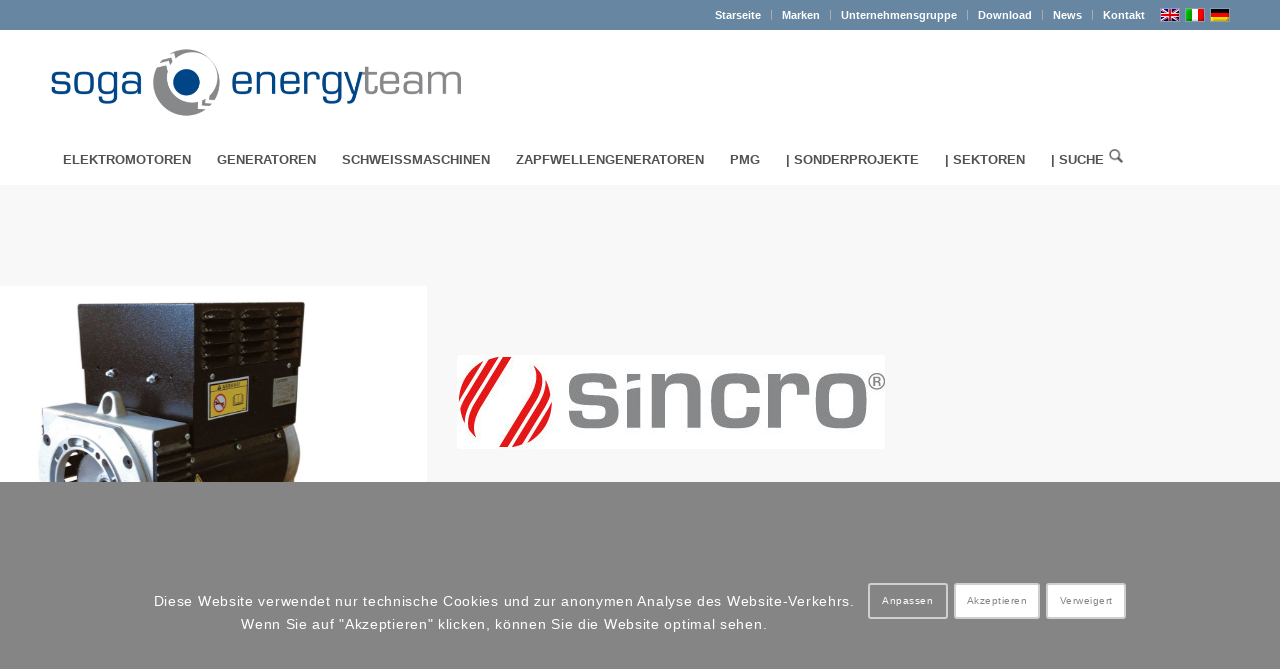

--- FILE ---
content_type: text/html; charset=UTF-8
request_url: https://www.sogaenergyteam.com/de/products/alternators-constant-speed-synchronous-2448-vdc-ip23-4-poles-48-vdc-brushless-avr/
body_size: 26273
content:
<!DOCTYPE html>
<html lang="de-DE" class="html_stretched responsive av-preloader-disabled  html_header_top html_logo_left html_bottom_nav_header html_menu_left html_custom html_header_sticky html_header_shrinking html_header_topbar_active html_mobile_menu_tablet html_header_searchicon_disabled html_content_align_center html_header_unstick_top_disabled html_header_stretch_disabled html_minimal_header html_av-submenu-hidden html_av-submenu-display-click html_av-overlay-side html_av-overlay-side-classic html_av-submenu-noclone html_entry_id_16475 av-cookies-consent-show-message-bar av-cookies-cookie-consent-enabled av-cookies-can-opt-out av-cookies-user-needs-accept-button avia-cookie-check-browser-settings av-no-preview av-default-lightbox html_text_menu_active av-mobile-menu-switch-default">
<head>
<meta charset="UTF-8" />


<!-- mobile setting -->
<meta name="viewport" content="width=device-width, initial-scale=1">

<!-- Scripts/CSS and wp_head hook -->
<meta name='robots' content='index, follow, max-image-preview:large, max-snippet:-1, max-video-preview:-1' />
	<style>img:is([sizes="auto" i], [sizes^="auto," i]) { contain-intrinsic-size: 3000px 1500px }</style>
	<link rel="alternate" hreflang="en-us" href="https://www.sogaenergyteam.com/products/alternators-constant-speed-synchronous-2448-vdc-ip23-4-poles-48-vdc-brushless-avr/" />
<link rel="alternate" hreflang="it-it" href="https://www.sogaenergyteam.com/it/products/alternatori-velocita-costante-sincroni-2448-vdc-ip23-4-poli-48-vdc-senza-spazzole-avr/" />
<link rel="alternate" hreflang="de-de" href="https://www.sogaenergyteam.com/de/products/alternators-constant-speed-synchronous-2448-vdc-ip23-4-poles-48-vdc-brushless-avr/" />
<link rel="alternate" hreflang="x-default" href="https://www.sogaenergyteam.com/products/alternators-constant-speed-synchronous-2448-vdc-ip23-4-poles-48-vdc-brushless-avr/" />

				<script type='text/javascript'>

				function avia_cookie_check_sessionStorage()
				{
					//	FF throws error when all cookies blocked !!
					var sessionBlocked = false;
					try
					{
						var test = sessionStorage.getItem( 'aviaCookieRefused' ) != null;
					}
					catch(e)
					{
						sessionBlocked = true;
					}

					var aviaCookieRefused = ! sessionBlocked ? sessionStorage.getItem( 'aviaCookieRefused' ) : null;

					var html = document.getElementsByTagName('html')[0];

					/**
					 * Set a class to avoid calls to sessionStorage
					 */
					if( sessionBlocked || aviaCookieRefused )
					{
						if( html.className.indexOf('av-cookies-session-refused') < 0 )
						{
							html.className += ' av-cookies-session-refused';
						}
					}

					if( sessionBlocked || aviaCookieRefused || document.cookie.match(/aviaCookieConsent/) )
					{
						if( html.className.indexOf('av-cookies-user-silent-accept') >= 0 )
						{
							 html.className = html.className.replace(/\bav-cookies-user-silent-accept\b/g, '');
						}
					}
				}

				avia_cookie_check_sessionStorage();

			</script>
			
	<!-- This site is optimized with the Yoast SEO plugin v26.3 - https://yoast.com/wordpress/plugins/seo/ -->
	<title>ALTERNATORS - CONSTANT SPEED - SYNCHRONOUS 24/48 VDC IP23 - 4 POLES - 48 VDC - BRUSHLESS / AVR</title>
	<meta name="description" content="ALTERNATORS - CONSTANT SPEED - SYNCHRONOUS 24/48 VDC IP23 - 4 POLES - 48 VDC - BRUSHLESS / AVR" />
	<link rel="canonical" href="https://www.sogaenergyteam.com/de/products/alternators-constant-speed-synchronous-2448-vdc-ip23-4-poles-48-vdc-brushless-avr/" />
	<meta property="og:locale" content="de_DE" />
	<meta property="og:type" content="article" />
	<meta property="og:title" content="ALTERNATORS - CONSTANT SPEED - SYNCHRONOUS 24/48 VDC IP23 - 4 POLES - 48 VDC - BRUSHLESS / AVR" />
	<meta property="og:description" content="ALTERNATORS - CONSTANT SPEED - SYNCHRONOUS 24/48 VDC IP23 - 4 POLES - 48 VDC - BRUSHLESS / AVR" />
	<meta property="og:url" content="https://www.sogaenergyteam.com/de/products/alternators-constant-speed-synchronous-2448-vdc-ip23-4-poles-48-vdc-brushless-avr/" />
	<meta property="og:site_name" content="www.sogaenergyteam.com" />
	<meta property="article:modified_time" content="2023-12-17T14:37:21+00:00" />
	<meta name="twitter:card" content="summary_large_image" />
	<meta name="twitter:label1" content="Geschätzte Lesezeit" />
	<meta name="twitter:data1" content="2 Minuten" />
	<script type="application/ld+json" class="yoast-schema-graph">{"@context":"https://schema.org","@graph":[{"@type":"WebPage","@id":"https://www.sogaenergyteam.com/de/products/alternators-constant-speed-synchronous-2448-vdc-ip23-4-poles-48-vdc-brushless-avr/","url":"https://www.sogaenergyteam.com/de/products/alternators-constant-speed-synchronous-2448-vdc-ip23-4-poles-48-vdc-brushless-avr/","name":"ALTERNATORS - CONSTANT SPEED - SYNCHRONOUS 24/48 VDC IP23 - 4 POLES - 48 VDC - BRUSHLESS / AVR","isPartOf":{"@id":"https://www.sogaenergyteam.com/it/#website"},"datePublished":"2015-12-12T10:13:24+00:00","dateModified":"2023-12-17T14:37:21+00:00","description":"ALTERNATORS - CONSTANT SPEED - SYNCHRONOUS 24/48 VDC IP23 - 4 POLES - 48 VDC - BRUSHLESS / AVR","breadcrumb":{"@id":"https://www.sogaenergyteam.com/de/products/alternators-constant-speed-synchronous-2448-vdc-ip23-4-poles-48-vdc-brushless-avr/#breadcrumb"},"inLanguage":"de","potentialAction":[{"@type":"ReadAction","target":["https://www.sogaenergyteam.com/de/products/alternators-constant-speed-synchronous-2448-vdc-ip23-4-poles-48-vdc-brushless-avr/"]}]},{"@type":"BreadcrumbList","@id":"https://www.sogaenergyteam.com/de/products/alternators-constant-speed-synchronous-2448-vdc-ip23-4-poles-48-vdc-brushless-avr/#breadcrumb","itemListElement":[{"@type":"ListItem","position":1,"name":"Home","item":"https://www.sogaenergyteam.com/de/home/"},{"@type":"ListItem","position":2,"name":"ALTERNATORS &#8211; CONSTANT SPEED &#8211; SYNCHRONOUS 24/48 VDC IP23 &#8211; 4 POLES &#8211; 48 VDC &#8211; BRUSHLESS / AVR"}]},{"@type":"WebSite","@id":"https://www.sogaenergyteam.com/it/#website","url":"https://www.sogaenergyteam.com/it/","name":"www.sogaenergyteam.com","description":"motori elettrici alternatori","potentialAction":[{"@type":"SearchAction","target":{"@type":"EntryPoint","urlTemplate":"https://www.sogaenergyteam.com/it/?s={search_term_string}"},"query-input":{"@type":"PropertyValueSpecification","valueRequired":true,"valueName":"search_term_string"}}],"inLanguage":"de"}]}</script>
	<!-- / Yoast SEO plugin. -->


<link rel="alternate" type="application/rss+xml" title="www.sogaenergyteam.com &raquo; Feed" href="https://www.sogaenergyteam.com/de/feed/" />

<!-- google webfont font replacement -->

			<script type='text/javascript'>

				(function() {

					/*	check if webfonts are disabled by user setting via cookie - or user must opt in.	*/
					var html = document.getElementsByTagName('html')[0];
					var cookie_check = html.className.indexOf('av-cookies-needs-opt-in') >= 0 || html.className.indexOf('av-cookies-can-opt-out') >= 0;
					var allow_continue = true;
					var silent_accept_cookie = html.className.indexOf('av-cookies-user-silent-accept') >= 0;

					if( cookie_check && ! silent_accept_cookie )
					{
						if( ! document.cookie.match(/aviaCookieConsent/) || html.className.indexOf('av-cookies-session-refused') >= 0 )
						{
							allow_continue = false;
						}
						else
						{
							if( ! document.cookie.match(/aviaPrivacyRefuseCookiesHideBar/) )
							{
								allow_continue = false;
							}
							else if( ! document.cookie.match(/aviaPrivacyEssentialCookiesEnabled/) )
							{
								allow_continue = false;
							}
							else if( document.cookie.match(/aviaPrivacyGoogleWebfontsDisabled/) )
							{
								allow_continue = false;
							}
						}
					}

					if( allow_continue )
					{
						var f = document.createElement('link');

						f.type 	= 'text/css';
						f.rel 	= 'stylesheet';
						f.href 	= 'https://fonts.googleapis.com/css?family=Open+Sans:400,600&display=auto';
						f.id 	= 'avia-google-webfont';

						document.getElementsByTagName('head')[0].appendChild(f);
					}
				})();

			</script>
			<script type="text/javascript">
/* <![CDATA[ */
window._wpemojiSettings = {"baseUrl":"https:\/\/s.w.org\/images\/core\/emoji\/16.0.1\/72x72\/","ext":".png","svgUrl":"https:\/\/s.w.org\/images\/core\/emoji\/16.0.1\/svg\/","svgExt":".svg","source":{"concatemoji":"https:\/\/www.sogaenergyteam.com\/wp-includes\/js\/wp-emoji-release.min.js?ver=6.8.3"}};
/*! This file is auto-generated */
!function(s,n){var o,i,e;function c(e){try{var t={supportTests:e,timestamp:(new Date).valueOf()};sessionStorage.setItem(o,JSON.stringify(t))}catch(e){}}function p(e,t,n){e.clearRect(0,0,e.canvas.width,e.canvas.height),e.fillText(t,0,0);var t=new Uint32Array(e.getImageData(0,0,e.canvas.width,e.canvas.height).data),a=(e.clearRect(0,0,e.canvas.width,e.canvas.height),e.fillText(n,0,0),new Uint32Array(e.getImageData(0,0,e.canvas.width,e.canvas.height).data));return t.every(function(e,t){return e===a[t]})}function u(e,t){e.clearRect(0,0,e.canvas.width,e.canvas.height),e.fillText(t,0,0);for(var n=e.getImageData(16,16,1,1),a=0;a<n.data.length;a++)if(0!==n.data[a])return!1;return!0}function f(e,t,n,a){switch(t){case"flag":return n(e,"\ud83c\udff3\ufe0f\u200d\u26a7\ufe0f","\ud83c\udff3\ufe0f\u200b\u26a7\ufe0f")?!1:!n(e,"\ud83c\udde8\ud83c\uddf6","\ud83c\udde8\u200b\ud83c\uddf6")&&!n(e,"\ud83c\udff4\udb40\udc67\udb40\udc62\udb40\udc65\udb40\udc6e\udb40\udc67\udb40\udc7f","\ud83c\udff4\u200b\udb40\udc67\u200b\udb40\udc62\u200b\udb40\udc65\u200b\udb40\udc6e\u200b\udb40\udc67\u200b\udb40\udc7f");case"emoji":return!a(e,"\ud83e\udedf")}return!1}function g(e,t,n,a){var r="undefined"!=typeof WorkerGlobalScope&&self instanceof WorkerGlobalScope?new OffscreenCanvas(300,150):s.createElement("canvas"),o=r.getContext("2d",{willReadFrequently:!0}),i=(o.textBaseline="top",o.font="600 32px Arial",{});return e.forEach(function(e){i[e]=t(o,e,n,a)}),i}function t(e){var t=s.createElement("script");t.src=e,t.defer=!0,s.head.appendChild(t)}"undefined"!=typeof Promise&&(o="wpEmojiSettingsSupports",i=["flag","emoji"],n.supports={everything:!0,everythingExceptFlag:!0},e=new Promise(function(e){s.addEventListener("DOMContentLoaded",e,{once:!0})}),new Promise(function(t){var n=function(){try{var e=JSON.parse(sessionStorage.getItem(o));if("object"==typeof e&&"number"==typeof e.timestamp&&(new Date).valueOf()<e.timestamp+604800&&"object"==typeof e.supportTests)return e.supportTests}catch(e){}return null}();if(!n){if("undefined"!=typeof Worker&&"undefined"!=typeof OffscreenCanvas&&"undefined"!=typeof URL&&URL.createObjectURL&&"undefined"!=typeof Blob)try{var e="postMessage("+g.toString()+"("+[JSON.stringify(i),f.toString(),p.toString(),u.toString()].join(",")+"));",a=new Blob([e],{type:"text/javascript"}),r=new Worker(URL.createObjectURL(a),{name:"wpTestEmojiSupports"});return void(r.onmessage=function(e){c(n=e.data),r.terminate(),t(n)})}catch(e){}c(n=g(i,f,p,u))}t(n)}).then(function(e){for(var t in e)n.supports[t]=e[t],n.supports.everything=n.supports.everything&&n.supports[t],"flag"!==t&&(n.supports.everythingExceptFlag=n.supports.everythingExceptFlag&&n.supports[t]);n.supports.everythingExceptFlag=n.supports.everythingExceptFlag&&!n.supports.flag,n.DOMReady=!1,n.readyCallback=function(){n.DOMReady=!0}}).then(function(){return e}).then(function(){var e;n.supports.everything||(n.readyCallback(),(e=n.source||{}).concatemoji?t(e.concatemoji):e.wpemoji&&e.twemoji&&(t(e.twemoji),t(e.wpemoji)))}))}((window,document),window._wpemojiSettings);
/* ]]> */
</script>
<link rel='stylesheet' id='avia-grid-css' href='https://www.sogaenergyteam.com/wp-content/themes/enfold/css/grid.css?ver=7.1.3' type='text/css' media='all' />
<link rel='stylesheet' id='avia-base-css' href='https://www.sogaenergyteam.com/wp-content/themes/enfold/css/base.css?ver=7.1.3' type='text/css' media='all' />
<link rel='stylesheet' id='avia-layout-css' href='https://www.sogaenergyteam.com/wp-content/themes/enfold/css/layout.css?ver=7.1.3' type='text/css' media='all' />
<link rel='stylesheet' id='avia-module-audioplayer-css' href='https://www.sogaenergyteam.com/wp-content/themes/enfold/config-templatebuilder/avia-shortcodes/audio-player/audio-player.css?ver=7.1.3' type='text/css' media='all' />
<link rel='stylesheet' id='avia-module-blog-css' href='https://www.sogaenergyteam.com/wp-content/themes/enfold/config-templatebuilder/avia-shortcodes/blog/blog.css?ver=7.1.3' type='text/css' media='all' />
<link rel='stylesheet' id='avia-module-postslider-css' href='https://www.sogaenergyteam.com/wp-content/themes/enfold/config-templatebuilder/avia-shortcodes/postslider/postslider.css?ver=7.1.3' type='text/css' media='all' />
<link rel='stylesheet' id='avia-module-button-css' href='https://www.sogaenergyteam.com/wp-content/themes/enfold/config-templatebuilder/avia-shortcodes/buttons/buttons.css?ver=7.1.3' type='text/css' media='all' />
<link rel='stylesheet' id='avia-module-buttonrow-css' href='https://www.sogaenergyteam.com/wp-content/themes/enfold/config-templatebuilder/avia-shortcodes/buttonrow/buttonrow.css?ver=7.1.3' type='text/css' media='all' />
<link rel='stylesheet' id='avia-module-button-fullwidth-css' href='https://www.sogaenergyteam.com/wp-content/themes/enfold/config-templatebuilder/avia-shortcodes/buttons_fullwidth/buttons_fullwidth.css?ver=7.1.3' type='text/css' media='all' />
<link rel='stylesheet' id='avia-module-catalogue-css' href='https://www.sogaenergyteam.com/wp-content/themes/enfold/config-templatebuilder/avia-shortcodes/catalogue/catalogue.css?ver=7.1.3' type='text/css' media='all' />
<link rel='stylesheet' id='avia-module-comments-css' href='https://www.sogaenergyteam.com/wp-content/themes/enfold/config-templatebuilder/avia-shortcodes/comments/comments.css?ver=7.1.3' type='text/css' media='all' />
<link rel='stylesheet' id='avia-module-contact-css' href='https://www.sogaenergyteam.com/wp-content/themes/enfold/config-templatebuilder/avia-shortcodes/contact/contact.css?ver=7.1.3' type='text/css' media='all' />
<link rel='stylesheet' id='avia-module-slideshow-css' href='https://www.sogaenergyteam.com/wp-content/themes/enfold/config-templatebuilder/avia-shortcodes/slideshow/slideshow.css?ver=7.1.3' type='text/css' media='all' />
<link rel='stylesheet' id='avia-module-slideshow-contentpartner-css' href='https://www.sogaenergyteam.com/wp-content/themes/enfold/config-templatebuilder/avia-shortcodes/contentslider/contentslider.css?ver=7.1.3' type='text/css' media='all' />
<link rel='stylesheet' id='avia-module-countdown-css' href='https://www.sogaenergyteam.com/wp-content/themes/enfold/config-templatebuilder/avia-shortcodes/countdown/countdown.css?ver=7.1.3' type='text/css' media='all' />
<link rel='stylesheet' id='avia-module-dynamic-field-css' href='https://www.sogaenergyteam.com/wp-content/themes/enfold/config-templatebuilder/avia-shortcodes/dynamic_field/dynamic_field.css?ver=7.1.3' type='text/css' media='all' />
<link rel='stylesheet' id='avia-module-gallery-css' href='https://www.sogaenergyteam.com/wp-content/themes/enfold/config-templatebuilder/avia-shortcodes/gallery/gallery.css?ver=7.1.3' type='text/css' media='all' />
<link rel='stylesheet' id='avia-module-gallery-hor-css' href='https://www.sogaenergyteam.com/wp-content/themes/enfold/config-templatebuilder/avia-shortcodes/gallery_horizontal/gallery_horizontal.css?ver=7.1.3' type='text/css' media='all' />
<link rel='stylesheet' id='avia-module-maps-css' href='https://www.sogaenergyteam.com/wp-content/themes/enfold/config-templatebuilder/avia-shortcodes/google_maps/google_maps.css?ver=7.1.3' type='text/css' media='all' />
<link rel='stylesheet' id='avia-module-gridrow-css' href='https://www.sogaenergyteam.com/wp-content/themes/enfold/config-templatebuilder/avia-shortcodes/grid_row/grid_row.css?ver=7.1.3' type='text/css' media='all' />
<link rel='stylesheet' id='avia-module-heading-css' href='https://www.sogaenergyteam.com/wp-content/themes/enfold/config-templatebuilder/avia-shortcodes/heading/heading.css?ver=7.1.3' type='text/css' media='all' />
<link rel='stylesheet' id='avia-module-rotator-css' href='https://www.sogaenergyteam.com/wp-content/themes/enfold/config-templatebuilder/avia-shortcodes/headline_rotator/headline_rotator.css?ver=7.1.3' type='text/css' media='all' />
<link rel='stylesheet' id='avia-module-hr-css' href='https://www.sogaenergyteam.com/wp-content/themes/enfold/config-templatebuilder/avia-shortcodes/hr/hr.css?ver=7.1.3' type='text/css' media='all' />
<link rel='stylesheet' id='avia-module-icon-css' href='https://www.sogaenergyteam.com/wp-content/themes/enfold/config-templatebuilder/avia-shortcodes/icon/icon.css?ver=7.1.3' type='text/css' media='all' />
<link rel='stylesheet' id='avia-module-icon-circles-css' href='https://www.sogaenergyteam.com/wp-content/themes/enfold/config-templatebuilder/avia-shortcodes/icon_circles/icon_circles.css?ver=7.1.3' type='text/css' media='all' />
<link rel='stylesheet' id='avia-module-iconbox-css' href='https://www.sogaenergyteam.com/wp-content/themes/enfold/config-templatebuilder/avia-shortcodes/iconbox/iconbox.css?ver=7.1.3' type='text/css' media='all' />
<link rel='stylesheet' id='avia-module-icongrid-css' href='https://www.sogaenergyteam.com/wp-content/themes/enfold/config-templatebuilder/avia-shortcodes/icongrid/icongrid.css?ver=7.1.3' type='text/css' media='all' />
<link rel='stylesheet' id='avia-module-iconlist-css' href='https://www.sogaenergyteam.com/wp-content/themes/enfold/config-templatebuilder/avia-shortcodes/iconlist/iconlist.css?ver=7.1.3' type='text/css' media='all' />
<link rel='stylesheet' id='avia-module-image-css' href='https://www.sogaenergyteam.com/wp-content/themes/enfold/config-templatebuilder/avia-shortcodes/image/image.css?ver=7.1.3' type='text/css' media='all' />
<link rel='stylesheet' id='avia-module-image-diff-css' href='https://www.sogaenergyteam.com/wp-content/themes/enfold/config-templatebuilder/avia-shortcodes/image_diff/image_diff.css?ver=7.1.3' type='text/css' media='all' />
<link rel='stylesheet' id='avia-module-hotspot-css' href='https://www.sogaenergyteam.com/wp-content/themes/enfold/config-templatebuilder/avia-shortcodes/image_hotspots/image_hotspots.css?ver=7.1.3' type='text/css' media='all' />
<link rel='stylesheet' id='avia-module-sc-lottie-animation-css' href='https://www.sogaenergyteam.com/wp-content/themes/enfold/config-templatebuilder/avia-shortcodes/lottie_animation/lottie_animation.css?ver=7.1.3' type='text/css' media='all' />
<link rel='stylesheet' id='avia-module-magazine-css' href='https://www.sogaenergyteam.com/wp-content/themes/enfold/config-templatebuilder/avia-shortcodes/magazine/magazine.css?ver=7.1.3' type='text/css' media='all' />
<link rel='stylesheet' id='avia-module-masonry-css' href='https://www.sogaenergyteam.com/wp-content/themes/enfold/config-templatebuilder/avia-shortcodes/masonry_entries/masonry_entries.css?ver=7.1.3' type='text/css' media='all' />
<link rel='stylesheet' id='avia-siteloader-css' href='https://www.sogaenergyteam.com/wp-content/themes/enfold/css/avia-snippet-site-preloader.css?ver=7.1.3' type='text/css' media='all' />
<link rel='stylesheet' id='avia-module-menu-css' href='https://www.sogaenergyteam.com/wp-content/themes/enfold/config-templatebuilder/avia-shortcodes/menu/menu.css?ver=7.1.3' type='text/css' media='all' />
<link rel='stylesheet' id='avia-module-notification-css' href='https://www.sogaenergyteam.com/wp-content/themes/enfold/config-templatebuilder/avia-shortcodes/notification/notification.css?ver=7.1.3' type='text/css' media='all' />
<link rel='stylesheet' id='avia-module-numbers-css' href='https://www.sogaenergyteam.com/wp-content/themes/enfold/config-templatebuilder/avia-shortcodes/numbers/numbers.css?ver=7.1.3' type='text/css' media='all' />
<link rel='stylesheet' id='avia-module-portfolio-css' href='https://www.sogaenergyteam.com/wp-content/themes/enfold/config-templatebuilder/avia-shortcodes/portfolio/portfolio.css?ver=7.1.3' type='text/css' media='all' />
<link rel='stylesheet' id='avia-module-post-metadata-css' href='https://www.sogaenergyteam.com/wp-content/themes/enfold/config-templatebuilder/avia-shortcodes/post_metadata/post_metadata.css?ver=7.1.3' type='text/css' media='all' />
<link rel='stylesheet' id='avia-module-progress-bar-css' href='https://www.sogaenergyteam.com/wp-content/themes/enfold/config-templatebuilder/avia-shortcodes/progressbar/progressbar.css?ver=7.1.3' type='text/css' media='all' />
<link rel='stylesheet' id='avia-module-promobox-css' href='https://www.sogaenergyteam.com/wp-content/themes/enfold/config-templatebuilder/avia-shortcodes/promobox/promobox.css?ver=7.1.3' type='text/css' media='all' />
<link rel='stylesheet' id='avia-sc-search-css' href='https://www.sogaenergyteam.com/wp-content/themes/enfold/config-templatebuilder/avia-shortcodes/search/search.css?ver=7.1.3' type='text/css' media='all' />
<link rel='stylesheet' id='avia-module-slideshow-accordion-css' href='https://www.sogaenergyteam.com/wp-content/themes/enfold/config-templatebuilder/avia-shortcodes/slideshow_accordion/slideshow_accordion.css?ver=7.1.3' type='text/css' media='all' />
<link rel='stylesheet' id='avia-module-slideshow-feature-image-css' href='https://www.sogaenergyteam.com/wp-content/themes/enfold/config-templatebuilder/avia-shortcodes/slideshow_feature_image/slideshow_feature_image.css?ver=7.1.3' type='text/css' media='all' />
<link rel='stylesheet' id='avia-module-slideshow-fullsize-css' href='https://www.sogaenergyteam.com/wp-content/themes/enfold/config-templatebuilder/avia-shortcodes/slideshow_fullsize/slideshow_fullsize.css?ver=7.1.3' type='text/css' media='all' />
<link rel='stylesheet' id='avia-module-slideshow-fullscreen-css' href='https://www.sogaenergyteam.com/wp-content/themes/enfold/config-templatebuilder/avia-shortcodes/slideshow_fullscreen/slideshow_fullscreen.css?ver=7.1.3' type='text/css' media='all' />
<link rel='stylesheet' id='avia-module-slideshow-ls-css' href='https://www.sogaenergyteam.com/wp-content/themes/enfold/config-templatebuilder/avia-shortcodes/slideshow_layerslider/slideshow_layerslider.css?ver=7.1.3' type='text/css' media='all' />
<link rel='stylesheet' id='avia-module-social-css' href='https://www.sogaenergyteam.com/wp-content/themes/enfold/config-templatebuilder/avia-shortcodes/social_share/social_share.css?ver=7.1.3' type='text/css' media='all' />
<link rel='stylesheet' id='avia-module-tabsection-css' href='https://www.sogaenergyteam.com/wp-content/themes/enfold/config-templatebuilder/avia-shortcodes/tab_section/tab_section.css?ver=7.1.3' type='text/css' media='all' />
<link rel='stylesheet' id='avia-module-table-css' href='https://www.sogaenergyteam.com/wp-content/themes/enfold/config-templatebuilder/avia-shortcodes/table/table.css?ver=7.1.3' type='text/css' media='all' />
<link rel='stylesheet' id='avia-module-tabs-css' href='https://www.sogaenergyteam.com/wp-content/themes/enfold/config-templatebuilder/avia-shortcodes/tabs/tabs.css?ver=7.1.3' type='text/css' media='all' />
<link rel='stylesheet' id='avia-module-team-css' href='https://www.sogaenergyteam.com/wp-content/themes/enfold/config-templatebuilder/avia-shortcodes/team/team.css?ver=7.1.3' type='text/css' media='all' />
<link rel='stylesheet' id='avia-module-testimonials-css' href='https://www.sogaenergyteam.com/wp-content/themes/enfold/config-templatebuilder/avia-shortcodes/testimonials/testimonials.css?ver=7.1.3' type='text/css' media='all' />
<link rel='stylesheet' id='avia-module-timeline-css' href='https://www.sogaenergyteam.com/wp-content/themes/enfold/config-templatebuilder/avia-shortcodes/timeline/timeline.css?ver=7.1.3' type='text/css' media='all' />
<link rel='stylesheet' id='avia-module-toggles-css' href='https://www.sogaenergyteam.com/wp-content/themes/enfold/config-templatebuilder/avia-shortcodes/toggles/toggles.css?ver=7.1.3' type='text/css' media='all' />
<link rel='stylesheet' id='avia-module-video-css' href='https://www.sogaenergyteam.com/wp-content/themes/enfold/config-templatebuilder/avia-shortcodes/video/video.css?ver=7.1.3' type='text/css' media='all' />
<style id='wp-emoji-styles-inline-css' type='text/css'>

	img.wp-smiley, img.emoji {
		display: inline !important;
		border: none !important;
		box-shadow: none !important;
		height: 1em !important;
		width: 1em !important;
		margin: 0 0.07em !important;
		vertical-align: -0.1em !important;
		background: none !important;
		padding: 0 !important;
	}
</style>
<link rel='stylesheet' id='wp-block-library-css' href='https://www.sogaenergyteam.com/wp-includes/css/dist/block-library/style.min.css?ver=6.8.3' type='text/css' media='all' />
<style id='global-styles-inline-css' type='text/css'>
:root{--wp--preset--aspect-ratio--square: 1;--wp--preset--aspect-ratio--4-3: 4/3;--wp--preset--aspect-ratio--3-4: 3/4;--wp--preset--aspect-ratio--3-2: 3/2;--wp--preset--aspect-ratio--2-3: 2/3;--wp--preset--aspect-ratio--16-9: 16/9;--wp--preset--aspect-ratio--9-16: 9/16;--wp--preset--color--black: #000000;--wp--preset--color--cyan-bluish-gray: #abb8c3;--wp--preset--color--white: #ffffff;--wp--preset--color--pale-pink: #f78da7;--wp--preset--color--vivid-red: #cf2e2e;--wp--preset--color--luminous-vivid-orange: #ff6900;--wp--preset--color--luminous-vivid-amber: #fcb900;--wp--preset--color--light-green-cyan: #7bdcb5;--wp--preset--color--vivid-green-cyan: #00d084;--wp--preset--color--pale-cyan-blue: #8ed1fc;--wp--preset--color--vivid-cyan-blue: #0693e3;--wp--preset--color--vivid-purple: #9b51e0;--wp--preset--color--metallic-red: #b02b2c;--wp--preset--color--maximum-yellow-red: #edae44;--wp--preset--color--yellow-sun: #eeee22;--wp--preset--color--palm-leaf: #83a846;--wp--preset--color--aero: #7bb0e7;--wp--preset--color--old-lavender: #745f7e;--wp--preset--color--steel-teal: #5f8789;--wp--preset--color--raspberry-pink: #d65799;--wp--preset--color--medium-turquoise: #4ecac2;--wp--preset--gradient--vivid-cyan-blue-to-vivid-purple: linear-gradient(135deg,rgba(6,147,227,1) 0%,rgb(155,81,224) 100%);--wp--preset--gradient--light-green-cyan-to-vivid-green-cyan: linear-gradient(135deg,rgb(122,220,180) 0%,rgb(0,208,130) 100%);--wp--preset--gradient--luminous-vivid-amber-to-luminous-vivid-orange: linear-gradient(135deg,rgba(252,185,0,1) 0%,rgba(255,105,0,1) 100%);--wp--preset--gradient--luminous-vivid-orange-to-vivid-red: linear-gradient(135deg,rgba(255,105,0,1) 0%,rgb(207,46,46) 100%);--wp--preset--gradient--very-light-gray-to-cyan-bluish-gray: linear-gradient(135deg,rgb(238,238,238) 0%,rgb(169,184,195) 100%);--wp--preset--gradient--cool-to-warm-spectrum: linear-gradient(135deg,rgb(74,234,220) 0%,rgb(151,120,209) 20%,rgb(207,42,186) 40%,rgb(238,44,130) 60%,rgb(251,105,98) 80%,rgb(254,248,76) 100%);--wp--preset--gradient--blush-light-purple: linear-gradient(135deg,rgb(255,206,236) 0%,rgb(152,150,240) 100%);--wp--preset--gradient--blush-bordeaux: linear-gradient(135deg,rgb(254,205,165) 0%,rgb(254,45,45) 50%,rgb(107,0,62) 100%);--wp--preset--gradient--luminous-dusk: linear-gradient(135deg,rgb(255,203,112) 0%,rgb(199,81,192) 50%,rgb(65,88,208) 100%);--wp--preset--gradient--pale-ocean: linear-gradient(135deg,rgb(255,245,203) 0%,rgb(182,227,212) 50%,rgb(51,167,181) 100%);--wp--preset--gradient--electric-grass: linear-gradient(135deg,rgb(202,248,128) 0%,rgb(113,206,126) 100%);--wp--preset--gradient--midnight: linear-gradient(135deg,rgb(2,3,129) 0%,rgb(40,116,252) 100%);--wp--preset--font-size--small: 1rem;--wp--preset--font-size--medium: 1.125rem;--wp--preset--font-size--large: 1.75rem;--wp--preset--font-size--x-large: clamp(1.75rem, 3vw, 2.25rem);--wp--preset--spacing--20: 0.44rem;--wp--preset--spacing--30: 0.67rem;--wp--preset--spacing--40: 1rem;--wp--preset--spacing--50: 1.5rem;--wp--preset--spacing--60: 2.25rem;--wp--preset--spacing--70: 3.38rem;--wp--preset--spacing--80: 5.06rem;--wp--preset--shadow--natural: 6px 6px 9px rgba(0, 0, 0, 0.2);--wp--preset--shadow--deep: 12px 12px 50px rgba(0, 0, 0, 0.4);--wp--preset--shadow--sharp: 6px 6px 0px rgba(0, 0, 0, 0.2);--wp--preset--shadow--outlined: 6px 6px 0px -3px rgba(255, 255, 255, 1), 6px 6px rgba(0, 0, 0, 1);--wp--preset--shadow--crisp: 6px 6px 0px rgba(0, 0, 0, 1);}:root { --wp--style--global--content-size: 800px;--wp--style--global--wide-size: 1130px; }:where(body) { margin: 0; }.wp-site-blocks > .alignleft { float: left; margin-right: 2em; }.wp-site-blocks > .alignright { float: right; margin-left: 2em; }.wp-site-blocks > .aligncenter { justify-content: center; margin-left: auto; margin-right: auto; }:where(.is-layout-flex){gap: 0.5em;}:where(.is-layout-grid){gap: 0.5em;}.is-layout-flow > .alignleft{float: left;margin-inline-start: 0;margin-inline-end: 2em;}.is-layout-flow > .alignright{float: right;margin-inline-start: 2em;margin-inline-end: 0;}.is-layout-flow > .aligncenter{margin-left: auto !important;margin-right: auto !important;}.is-layout-constrained > .alignleft{float: left;margin-inline-start: 0;margin-inline-end: 2em;}.is-layout-constrained > .alignright{float: right;margin-inline-start: 2em;margin-inline-end: 0;}.is-layout-constrained > .aligncenter{margin-left: auto !important;margin-right: auto !important;}.is-layout-constrained > :where(:not(.alignleft):not(.alignright):not(.alignfull)){max-width: var(--wp--style--global--content-size);margin-left: auto !important;margin-right: auto !important;}.is-layout-constrained > .alignwide{max-width: var(--wp--style--global--wide-size);}body .is-layout-flex{display: flex;}.is-layout-flex{flex-wrap: wrap;align-items: center;}.is-layout-flex > :is(*, div){margin: 0;}body .is-layout-grid{display: grid;}.is-layout-grid > :is(*, div){margin: 0;}body{padding-top: 0px;padding-right: 0px;padding-bottom: 0px;padding-left: 0px;}a:where(:not(.wp-element-button)){text-decoration: underline;}:root :where(.wp-element-button, .wp-block-button__link){background-color: #32373c;border-width: 0;color: #fff;font-family: inherit;font-size: inherit;line-height: inherit;padding: calc(0.667em + 2px) calc(1.333em + 2px);text-decoration: none;}.has-black-color{color: var(--wp--preset--color--black) !important;}.has-cyan-bluish-gray-color{color: var(--wp--preset--color--cyan-bluish-gray) !important;}.has-white-color{color: var(--wp--preset--color--white) !important;}.has-pale-pink-color{color: var(--wp--preset--color--pale-pink) !important;}.has-vivid-red-color{color: var(--wp--preset--color--vivid-red) !important;}.has-luminous-vivid-orange-color{color: var(--wp--preset--color--luminous-vivid-orange) !important;}.has-luminous-vivid-amber-color{color: var(--wp--preset--color--luminous-vivid-amber) !important;}.has-light-green-cyan-color{color: var(--wp--preset--color--light-green-cyan) !important;}.has-vivid-green-cyan-color{color: var(--wp--preset--color--vivid-green-cyan) !important;}.has-pale-cyan-blue-color{color: var(--wp--preset--color--pale-cyan-blue) !important;}.has-vivid-cyan-blue-color{color: var(--wp--preset--color--vivid-cyan-blue) !important;}.has-vivid-purple-color{color: var(--wp--preset--color--vivid-purple) !important;}.has-metallic-red-color{color: var(--wp--preset--color--metallic-red) !important;}.has-maximum-yellow-red-color{color: var(--wp--preset--color--maximum-yellow-red) !important;}.has-yellow-sun-color{color: var(--wp--preset--color--yellow-sun) !important;}.has-palm-leaf-color{color: var(--wp--preset--color--palm-leaf) !important;}.has-aero-color{color: var(--wp--preset--color--aero) !important;}.has-old-lavender-color{color: var(--wp--preset--color--old-lavender) !important;}.has-steel-teal-color{color: var(--wp--preset--color--steel-teal) !important;}.has-raspberry-pink-color{color: var(--wp--preset--color--raspberry-pink) !important;}.has-medium-turquoise-color{color: var(--wp--preset--color--medium-turquoise) !important;}.has-black-background-color{background-color: var(--wp--preset--color--black) !important;}.has-cyan-bluish-gray-background-color{background-color: var(--wp--preset--color--cyan-bluish-gray) !important;}.has-white-background-color{background-color: var(--wp--preset--color--white) !important;}.has-pale-pink-background-color{background-color: var(--wp--preset--color--pale-pink) !important;}.has-vivid-red-background-color{background-color: var(--wp--preset--color--vivid-red) !important;}.has-luminous-vivid-orange-background-color{background-color: var(--wp--preset--color--luminous-vivid-orange) !important;}.has-luminous-vivid-amber-background-color{background-color: var(--wp--preset--color--luminous-vivid-amber) !important;}.has-light-green-cyan-background-color{background-color: var(--wp--preset--color--light-green-cyan) !important;}.has-vivid-green-cyan-background-color{background-color: var(--wp--preset--color--vivid-green-cyan) !important;}.has-pale-cyan-blue-background-color{background-color: var(--wp--preset--color--pale-cyan-blue) !important;}.has-vivid-cyan-blue-background-color{background-color: var(--wp--preset--color--vivid-cyan-blue) !important;}.has-vivid-purple-background-color{background-color: var(--wp--preset--color--vivid-purple) !important;}.has-metallic-red-background-color{background-color: var(--wp--preset--color--metallic-red) !important;}.has-maximum-yellow-red-background-color{background-color: var(--wp--preset--color--maximum-yellow-red) !important;}.has-yellow-sun-background-color{background-color: var(--wp--preset--color--yellow-sun) !important;}.has-palm-leaf-background-color{background-color: var(--wp--preset--color--palm-leaf) !important;}.has-aero-background-color{background-color: var(--wp--preset--color--aero) !important;}.has-old-lavender-background-color{background-color: var(--wp--preset--color--old-lavender) !important;}.has-steel-teal-background-color{background-color: var(--wp--preset--color--steel-teal) !important;}.has-raspberry-pink-background-color{background-color: var(--wp--preset--color--raspberry-pink) !important;}.has-medium-turquoise-background-color{background-color: var(--wp--preset--color--medium-turquoise) !important;}.has-black-border-color{border-color: var(--wp--preset--color--black) !important;}.has-cyan-bluish-gray-border-color{border-color: var(--wp--preset--color--cyan-bluish-gray) !important;}.has-white-border-color{border-color: var(--wp--preset--color--white) !important;}.has-pale-pink-border-color{border-color: var(--wp--preset--color--pale-pink) !important;}.has-vivid-red-border-color{border-color: var(--wp--preset--color--vivid-red) !important;}.has-luminous-vivid-orange-border-color{border-color: var(--wp--preset--color--luminous-vivid-orange) !important;}.has-luminous-vivid-amber-border-color{border-color: var(--wp--preset--color--luminous-vivid-amber) !important;}.has-light-green-cyan-border-color{border-color: var(--wp--preset--color--light-green-cyan) !important;}.has-vivid-green-cyan-border-color{border-color: var(--wp--preset--color--vivid-green-cyan) !important;}.has-pale-cyan-blue-border-color{border-color: var(--wp--preset--color--pale-cyan-blue) !important;}.has-vivid-cyan-blue-border-color{border-color: var(--wp--preset--color--vivid-cyan-blue) !important;}.has-vivid-purple-border-color{border-color: var(--wp--preset--color--vivid-purple) !important;}.has-metallic-red-border-color{border-color: var(--wp--preset--color--metallic-red) !important;}.has-maximum-yellow-red-border-color{border-color: var(--wp--preset--color--maximum-yellow-red) !important;}.has-yellow-sun-border-color{border-color: var(--wp--preset--color--yellow-sun) !important;}.has-palm-leaf-border-color{border-color: var(--wp--preset--color--palm-leaf) !important;}.has-aero-border-color{border-color: var(--wp--preset--color--aero) !important;}.has-old-lavender-border-color{border-color: var(--wp--preset--color--old-lavender) !important;}.has-steel-teal-border-color{border-color: var(--wp--preset--color--steel-teal) !important;}.has-raspberry-pink-border-color{border-color: var(--wp--preset--color--raspberry-pink) !important;}.has-medium-turquoise-border-color{border-color: var(--wp--preset--color--medium-turquoise) !important;}.has-vivid-cyan-blue-to-vivid-purple-gradient-background{background: var(--wp--preset--gradient--vivid-cyan-blue-to-vivid-purple) !important;}.has-light-green-cyan-to-vivid-green-cyan-gradient-background{background: var(--wp--preset--gradient--light-green-cyan-to-vivid-green-cyan) !important;}.has-luminous-vivid-amber-to-luminous-vivid-orange-gradient-background{background: var(--wp--preset--gradient--luminous-vivid-amber-to-luminous-vivid-orange) !important;}.has-luminous-vivid-orange-to-vivid-red-gradient-background{background: var(--wp--preset--gradient--luminous-vivid-orange-to-vivid-red) !important;}.has-very-light-gray-to-cyan-bluish-gray-gradient-background{background: var(--wp--preset--gradient--very-light-gray-to-cyan-bluish-gray) !important;}.has-cool-to-warm-spectrum-gradient-background{background: var(--wp--preset--gradient--cool-to-warm-spectrum) !important;}.has-blush-light-purple-gradient-background{background: var(--wp--preset--gradient--blush-light-purple) !important;}.has-blush-bordeaux-gradient-background{background: var(--wp--preset--gradient--blush-bordeaux) !important;}.has-luminous-dusk-gradient-background{background: var(--wp--preset--gradient--luminous-dusk) !important;}.has-pale-ocean-gradient-background{background: var(--wp--preset--gradient--pale-ocean) !important;}.has-electric-grass-gradient-background{background: var(--wp--preset--gradient--electric-grass) !important;}.has-midnight-gradient-background{background: var(--wp--preset--gradient--midnight) !important;}.has-small-font-size{font-size: var(--wp--preset--font-size--small) !important;}.has-medium-font-size{font-size: var(--wp--preset--font-size--medium) !important;}.has-large-font-size{font-size: var(--wp--preset--font-size--large) !important;}.has-x-large-font-size{font-size: var(--wp--preset--font-size--x-large) !important;}
:where(.wp-block-post-template.is-layout-flex){gap: 1.25em;}:where(.wp-block-post-template.is-layout-grid){gap: 1.25em;}
:where(.wp-block-columns.is-layout-flex){gap: 2em;}:where(.wp-block-columns.is-layout-grid){gap: 2em;}
:root :where(.wp-block-pullquote){font-size: 1.5em;line-height: 1.6;}
</style>
<link rel='stylesheet' id='contact-form-7-css' href='https://www.sogaenergyteam.com/wp-content/plugins/contact-form-7/includes/css/styles.css?ver=6.1.3' type='text/css' media='all' />
<style id='contact-form-7-inline-css' type='text/css'>
.wpcf7 .wpcf7-recaptcha iframe {margin-bottom: 0;}.wpcf7 .wpcf7-recaptcha[data-align="center"] > div {margin: 0 auto;}.wpcf7 .wpcf7-recaptcha[data-align="right"] > div {margin: 0 0 0 auto;}
</style>
<link rel='stylesheet' id='wp-date-remover-css' href='https://www.sogaenergyteam.com/wp-content/plugins/wp-date-remover/public/css/wp-date-remover-public.css?ver=1.0.0' type='text/css' media='all' />
<link rel='stylesheet' id='wpml-legacy-vertical-list-0-css' href='https://www.sogaenergyteam.com/wp-content/plugins/sitepress-multilingual-cms/templates/language-switchers/legacy-list-vertical/style.min.css?ver=1' type='text/css' media='all' />
<style id='wpml-legacy-vertical-list-0-inline-css' type='text/css'>
.wpml-ls-statics-shortcode_actions{background-color:#eeeeee;}.wpml-ls-statics-shortcode_actions, .wpml-ls-statics-shortcode_actions .wpml-ls-sub-menu, .wpml-ls-statics-shortcode_actions a {border-color:#cdcdcd;}.wpml-ls-statics-shortcode_actions a, .wpml-ls-statics-shortcode_actions .wpml-ls-sub-menu a, .wpml-ls-statics-shortcode_actions .wpml-ls-sub-menu a:link, .wpml-ls-statics-shortcode_actions li:not(.wpml-ls-current-language) .wpml-ls-link, .wpml-ls-statics-shortcode_actions li:not(.wpml-ls-current-language) .wpml-ls-link:link {color:#444444;background-color:#ffffff;}.wpml-ls-statics-shortcode_actions .wpml-ls-sub-menu a:hover,.wpml-ls-statics-shortcode_actions .wpml-ls-sub-menu a:focus, .wpml-ls-statics-shortcode_actions .wpml-ls-sub-menu a:link:hover, .wpml-ls-statics-shortcode_actions .wpml-ls-sub-menu a:link:focus {color:#000000;background-color:#eeeeee;}.wpml-ls-statics-shortcode_actions .wpml-ls-current-language > a {color:#444444;background-color:#ffffff;}.wpml-ls-statics-shortcode_actions .wpml-ls-current-language:hover>a, .wpml-ls-statics-shortcode_actions .wpml-ls-current-language>a:focus {color:#000000;background-color:#eeeeee;}
</style>
<link rel='stylesheet' id='avia-scs-css' href='https://www.sogaenergyteam.com/wp-content/themes/enfold/css/shortcodes.css?ver=7.1.3' type='text/css' media='all' />
<link rel='stylesheet' id='avia-fold-unfold-css' href='https://www.sogaenergyteam.com/wp-content/themes/enfold/css/avia-snippet-fold-unfold.css?ver=7.1.3' type='text/css' media='all' />
<link rel='stylesheet' id='avia-popup-css-css' href='https://www.sogaenergyteam.com/wp-content/themes/enfold/js/aviapopup/magnific-popup.min.css?ver=7.1.3' type='text/css' media='screen' />
<link rel='stylesheet' id='avia-lightbox-css' href='https://www.sogaenergyteam.com/wp-content/themes/enfold/css/avia-snippet-lightbox.css?ver=7.1.3' type='text/css' media='screen' />
<link rel='stylesheet' id='avia-widget-css-css' href='https://www.sogaenergyteam.com/wp-content/themes/enfold/css/avia-snippet-widget.css?ver=7.1.3' type='text/css' media='screen' />
<link rel='stylesheet' id='avia-dynamic-css' href='https://www.sogaenergyteam.com/wp-content/uploads/dynamic_avia/enfold_de.css?ver=680743a568089' type='text/css' media='all' />
<link rel='stylesheet' id='avia-custom-css' href='https://www.sogaenergyteam.com/wp-content/themes/enfold/css/custom.css?ver=7.1.3' type='text/css' media='all' />
<link rel='stylesheet' id='avia-cookie-css-css' href='https://www.sogaenergyteam.com/wp-content/themes/enfold/css/avia-snippet-cookieconsent.css?ver=7.1.3' type='text/css' media='screen' />
<link rel='stylesheet' id='avia-wpml-css' href='https://www.sogaenergyteam.com/wp-content/themes/enfold/config-wpml/wpml-mod.css?ver=7.1.3' type='text/css' media='all' />
<link rel='stylesheet' id='avia-single-post-16475-css' href='https://www.sogaenergyteam.com/wp-content/uploads/dynamic_avia/avia_posts_css/post-16475.css?ver=ver-1762280937' type='text/css' media='all' />
<script type="text/javascript" src="https://www.sogaenergyteam.com/wp-includes/js/jquery/jquery.min.js?ver=3.7.1" id="jquery-core-js"></script>
<script type="text/javascript" src="https://www.sogaenergyteam.com/wp-includes/js/jquery/jquery-migrate.min.js?ver=3.4.1" id="jquery-migrate-js"></script>
<script type="text/javascript" src="https://www.sogaenergyteam.com/wp-content/plugins/wp-date-remover/public/js/wp-date-remover-public.js?ver=1.0.0" id="wp-date-remover-js"></script>
<script type="text/javascript" src="https://www.sogaenergyteam.com/wp-content/themes/enfold/js/avia-js.js?ver=7.1.3" id="avia-js-js"></script>
<script type="text/javascript" src="https://www.sogaenergyteam.com/wp-content/themes/enfold/js/avia-compat.js?ver=7.1.3" id="avia-compat-js"></script>
<script type="text/javascript" src="https://www.sogaenergyteam.com/wp-content/themes/enfold/config-wpml/wpml-mod.js?ver=7.1.3" id="avia-wpml-script-js"></script>
<link rel="https://api.w.org/" href="https://www.sogaenergyteam.com/de/wp-json/" /><link rel="alternate" title="JSON" type="application/json" href="https://www.sogaenergyteam.com/de/wp-json/wp/v2/portfolio/16475" /><link rel="EditURI" type="application/rsd+xml" title="RSD" href="https://www.sogaenergyteam.com/xmlrpc.php?rsd" />
<meta name="generator" content="WordPress 6.8.3" />
<link rel='shortlink' href='https://www.sogaenergyteam.com/de/?p=16475' />
<link rel="alternate" title="oEmbed (JSON)" type="application/json+oembed" href="https://www.sogaenergyteam.com/de/wp-json/oembed/1.0/embed?url=https%3A%2F%2Fwww.sogaenergyteam.com%2Fde%2Fproducts%2Falternators-constant-speed-synchronous-2448-vdc-ip23-4-poles-48-vdc-brushless-avr%2F" />
<link rel="alternate" title="oEmbed (XML)" type="text/xml+oembed" href="https://www.sogaenergyteam.com/de/wp-json/oembed/1.0/embed?url=https%3A%2F%2Fwww.sogaenergyteam.com%2Fde%2Fproducts%2Falternators-constant-speed-synchronous-2448-vdc-ip23-4-poles-48-vdc-brushless-avr%2F&#038;format=xml" />
<meta name="generator" content="WPML ver:4.8.4 stt:1,3,27;" />

<link rel="icon" href="https://www.sogaenergyteam.com/wp-content/uploads/2017/03/sogaenergyteam.jpg" type="image/x-icon">
<!--[if lt IE 9]><script src="https://www.sogaenergyteam.com/wp-content/themes/enfold/js/html5shiv.js"></script><![endif]--><link rel="profile" href="https://gmpg.org/xfn/11" />
<link rel="alternate" type="application/rss+xml" title="www.sogaenergyteam.com RSS2 Feed" href="https://www.sogaenergyteam.com/de/feed/" />
<link rel="pingback" href="https://www.sogaenergyteam.com/xmlrpc.php" />

<style type='text/css' media='screen'>
 #top #header_main > .container, #top #header_main > .container .main_menu  .av-main-nav > li > a, #top #header_main #menu-item-shop .cart_dropdown_link{ height:105px; line-height: 105px; }
 .html_top_nav_header .av-logo-container{ height:105px;  }
 .html_header_top.html_header_sticky #top #wrap_all #main{ padding-top:185px; } 
</style>
<style type="text/css">.broken_link, a.broken_link {
	text-decoration: line-through;
}</style>
<!-- To speed up the rendering and to display the site as fast as possible to the user we include some styles and scripts for above the fold content inline -->
<script type="text/javascript">'use strict';var avia_is_mobile=!1;if(/Android|webOS|iPhone|iPad|iPod|BlackBerry|IEMobile|Opera Mini/i.test(navigator.userAgent)&&'ontouchstart' in document.documentElement){avia_is_mobile=!0;document.documentElement.className+=' avia_mobile '}
else{document.documentElement.className+=' avia_desktop '};document.documentElement.className+=' js_active ';(function(){var e=['-webkit-','-moz-','-ms-',''],n='',o=!1,a=!1;for(var t in e){if(e[t]+'transform' in document.documentElement.style){o=!0;n=e[t]+'transform'};if(e[t]+'perspective' in document.documentElement.style){a=!0}};if(o){document.documentElement.className+=' avia_transform '};if(a){document.documentElement.className+=' avia_transform3d '};if(typeof document.getElementsByClassName=='function'&&typeof document.documentElement.getBoundingClientRect=='function'&&avia_is_mobile==!1){if(n&&window.innerHeight>0){setTimeout(function(){var e=0,o={},a=0,t=document.getElementsByClassName('av-parallax'),i=window.pageYOffset||document.documentElement.scrollTop;for(e=0;e<t.length;e++){t[e].style.top='0px';o=t[e].getBoundingClientRect();a=Math.ceil((window.innerHeight+i-o.top)*0.3);t[e].style[n]='translate(0px, '+a+'px)';t[e].style.top='auto';t[e].className+=' enabled-parallax '}},50)}}})();</script><link rel="icon" href="https://www.sogaenergyteam.com/wp-content/uploads/2015/10/cropped-sogaenergyteam512-32x32.png" sizes="32x32" />
<link rel="icon" href="https://www.sogaenergyteam.com/wp-content/uploads/2015/10/cropped-sogaenergyteam512-192x192.png" sizes="192x192" />
<link rel="apple-touch-icon" href="https://www.sogaenergyteam.com/wp-content/uploads/2015/10/cropped-sogaenergyteam512-180x180.png" />
<meta name="msapplication-TileImage" content="https://www.sogaenergyteam.com/wp-content/uploads/2015/10/cropped-sogaenergyteam512-270x270.png" />
<style type="text/css">
		@font-face {font-family: 'entypo-fontello-enfold'; font-weight: normal; font-style: normal; font-display: auto;
		src: url('https://www.sogaenergyteam.com/wp-content/themes/enfold/config-templatebuilder/avia-template-builder/assets/fonts/entypo-fontello-enfold/entypo-fontello-enfold.woff2') format('woff2'),
		url('https://www.sogaenergyteam.com/wp-content/themes/enfold/config-templatebuilder/avia-template-builder/assets/fonts/entypo-fontello-enfold/entypo-fontello-enfold.woff') format('woff'),
		url('https://www.sogaenergyteam.com/wp-content/themes/enfold/config-templatebuilder/avia-template-builder/assets/fonts/entypo-fontello-enfold/entypo-fontello-enfold.ttf') format('truetype'),
		url('https://www.sogaenergyteam.com/wp-content/themes/enfold/config-templatebuilder/avia-template-builder/assets/fonts/entypo-fontello-enfold/entypo-fontello-enfold.svg#entypo-fontello-enfold') format('svg'),
		url('https://www.sogaenergyteam.com/wp-content/themes/enfold/config-templatebuilder/avia-template-builder/assets/fonts/entypo-fontello-enfold/entypo-fontello-enfold.eot'),
		url('https://www.sogaenergyteam.com/wp-content/themes/enfold/config-templatebuilder/avia-template-builder/assets/fonts/entypo-fontello-enfold/entypo-fontello-enfold.eot?#iefix') format('embedded-opentype');
		}

		#top .avia-font-entypo-fontello-enfold, body .avia-font-entypo-fontello-enfold, html body [data-av_iconfont='entypo-fontello-enfold']:before{ font-family: 'entypo-fontello-enfold'; }
		
		@font-face {font-family: 'entypo-fontello'; font-weight: normal; font-style: normal; font-display: auto;
		src: url('https://www.sogaenergyteam.com/wp-content/themes/enfold/config-templatebuilder/avia-template-builder/assets/fonts/entypo-fontello/entypo-fontello.woff2') format('woff2'),
		url('https://www.sogaenergyteam.com/wp-content/themes/enfold/config-templatebuilder/avia-template-builder/assets/fonts/entypo-fontello/entypo-fontello.woff') format('woff'),
		url('https://www.sogaenergyteam.com/wp-content/themes/enfold/config-templatebuilder/avia-template-builder/assets/fonts/entypo-fontello/entypo-fontello.ttf') format('truetype'),
		url('https://www.sogaenergyteam.com/wp-content/themes/enfold/config-templatebuilder/avia-template-builder/assets/fonts/entypo-fontello/entypo-fontello.svg#entypo-fontello') format('svg'),
		url('https://www.sogaenergyteam.com/wp-content/themes/enfold/config-templatebuilder/avia-template-builder/assets/fonts/entypo-fontello/entypo-fontello.eot'),
		url('https://www.sogaenergyteam.com/wp-content/themes/enfold/config-templatebuilder/avia-template-builder/assets/fonts/entypo-fontello/entypo-fontello.eot?#iefix') format('embedded-opentype');
		}

		#top .avia-font-entypo-fontello, body .avia-font-entypo-fontello, html body [data-av_iconfont='entypo-fontello']:before{ font-family: 'entypo-fontello'; }
		</style>

<!--
Debugging Info for Theme support: 

Theme: Enfold
Version: 7.1.3
Installed: enfold
AviaFramework Version: 5.6
AviaBuilder Version: 6.0
aviaElementManager Version: 1.0.1
ML:256-PU:43-PLA:18
WP:6.8.3
Compress: CSS:disabled - JS:disabled
Updates: enabled - deprecated Envato API - register Envato Token
PLAu:17
-->
</head>

<body id="top" class="wp-singular portfolio-template-default single single-portfolio postid-16475 wp-theme-enfold stretched rtl_columns av-curtain-numeric open_sans  post-type-portfolio portfolio_entries-4-poles-de portfolio_entries-alternators-de portfolio_entries-alternators-constant-speed-synchronous-24-48v-dc-ip23 avia-responsive-images-support" itemscope="itemscope" itemtype="https://schema.org/WebPage" >

	
	<div id='wrap_all'>

	
<header id='header' class='all_colors header_color light_bg_color  av_header_top av_logo_left av_bottom_nav_header av_menu_left av_custom av_header_sticky av_header_shrinking av_header_stretch_disabled av_mobile_menu_tablet av_header_searchicon_disabled av_header_unstick_top_disabled av_minimal_header av_header_border_disabled' aria-label="Header" data-av_shrink_factor='50' role="banner" itemscope="itemscope" itemtype="https://schema.org/WPHeader" >

		<div id='header_meta' class='container_wrap container_wrap_meta  av_secondary_right av_extra_header_active av_entry_id_16475'>

			      <div class='container'>
			      <nav class='sub_menu'  role="navigation" itemscope="itemscope" itemtype="https://schema.org/SiteNavigationElement" ><ul role="menu" class="menu" id="avia2-menu"><li role="menuitem" id="menu-item-17207" class="menu-item menu-item-type-post_type menu-item-object-page menu-item-home menu-item-17207"><a href="https://www.sogaenergyteam.com/de/">Starseite</a></li>
<li role="menuitem" id="menu-item-17208" class="menu-item menu-item-type-custom menu-item-object-custom menu-item-has-children menu-item-17208"><a>Marken</a>
<ul class="sub-menu">
	<li role="menuitem" id="menu-item-17209" class="menu-item menu-item-type-post_type menu-item-object-page menu-item-17209"><a href="https://www.sogaenergyteam.com/de/marken/soga/">SOGA</a></li>
	<li role="menuitem" id="menu-item-17210" class="menu-item menu-item-type-post_type menu-item-object-page menu-item-17210"><a href="https://www.sogaenergyteam.com/de/marken/sincro/">SINCRO</a></li>
	<li role="menuitem" id="menu-item-17211" class="menu-item menu-item-type-post_type menu-item-object-page menu-item-17211"><a href="https://www.sogaenergyteam.com/de/marken/agrowatt/">AGROWATT</a></li>
	<li role="menuitem" id="menu-item-17212" class="menu-item menu-item-type-post_type menu-item-object-page menu-item-17212"><a href="https://www.sogaenergyteam.com/de/marken/sogaenergies/">SOGAENERGIES</a></li>
	<li role="menuitem" id="menu-item-17213" class="menu-item menu-item-type-post_type menu-item-object-page menu-item-17213"><a href="https://www.sogaenergyteam.com/de/cmz/">CMZ</a></li>
</ul>
</li>
<li role="menuitem" id="menu-item-17214" class="menu-item menu-item-type-custom menu-item-object-custom menu-item-has-children menu-item-17214"><a>Unternehmensgruppe</a>
<ul class="sub-menu">
	<li role="menuitem" id="menu-item-17215" class="menu-item menu-item-type-post_type menu-item-object-page menu-item-17215"><a href="https://www.sogaenergyteam.com/de/profil/">we make innovation</a></li>
	<li role="menuitem" id="menu-item-17216" class="menu-item menu-item-type-post_type menu-item-object-page menu-item-17216"><a href="https://www.sogaenergyteam.com/de/profil/produktionseinheiten/">produktionseinheiten</a></li>
	<li role="menuitem" id="menu-item-17217" class="menu-item menu-item-type-post_type menu-item-object-page menu-item-17217"><a href="https://www.sogaenergyteam.com/de/profil/vision-mission-werte/">vision mission were</a></li>
	<li role="menuitem" id="menu-item-17218" class="menu-item menu-item-type-post_type menu-item-object-page menu-item-17218"><a href="https://www.sogaenergyteam.com/de/profil/eine-familiengeschichte/">eine familiengeschichte</a></li>
</ul>
</li>
<li role="menuitem" id="menu-item-17219" class="menu-item menu-item-type-custom menu-item-object-custom menu-item-has-children menu-item-17219"><a>Download</a>
<ul class="sub-menu">
	<li role="menuitem" id="menu-item-17220" class="menu-item menu-item-type-post_type menu-item-object-page menu-item-17220"><a href="https://www.sogaenergyteam.com/de/kataloge/">kataloge</a></li>
	<li role="menuitem" id="menu-item-17221" class="menu-item menu-item-type-post_type menu-item-object-page menu-item-17221"><a href="https://www.sogaenergyteam.com/de/anleitungen/">anleitungen</a></li>
	<li role="menuitem" id="menu-item-17222" class="menu-item menu-item-type-post_type menu-item-object-page menu-item-17222"><a href="https://www.sogaenergyteam.com/de/soga-energy-team-zertifizierungen/">zertifizierungen</a></li>
	<li role="menuitem" id="menu-item-17223" class="menu-item menu-item-type-post_type menu-item-object-page menu-item-17223"><a href="https://www.sogaenergyteam.com/de/group-profile-and-video/">gruppe profil und video</a></li>
	<li role="menuitem" id="menu-item-17224" class="menu-item menu-item-type-post_type menu-item-object-page menu-item-17224"><a href="https://www.sogaenergyteam.com/de/privacy-policy/">privacy policy</a></li>
</ul>
</li>
<li role="menuitem" id="menu-item-17225" class="menu-item menu-item-type-custom menu-item-object-custom menu-item-has-children menu-item-17225"><a>News</a>
<ul class="sub-menu">
	<li role="menuitem" id="menu-item-17226" class="menu-item menu-item-type-post_type menu-item-object-page current_page_parent menu-item-17226"><a href="https://www.sogaenergyteam.com/de/news/">newsroom</a></li>
	<li role="menuitem" id="menu-item-21796" class="menu-item menu-item-type-post_type menu-item-object-page menu-item-21796"><a href="https://www.sogaenergyteam.com/de/press-area/">press area</a></li>
</ul>
</li>
<li role="menuitem" id="menu-item-17228" class="menu-item menu-item-type-custom menu-item-object-custom menu-item-has-children menu-item-17228"><a>Kontakt</a>
<ul class="sub-menu">
	<li role="menuitem" id="menu-item-17229" class="menu-item menu-item-type-custom menu-item-object-custom menu-item-17229"><a href="https://www.sogaenergyteam.com/de/kontakt/">kontakt</a></li>
	<li role="menuitem" id="menu-item-17230" class="menu-item menu-item-type-post_type menu-item-object-page menu-item-17230"><a href="https://www.sogaenergyteam.com/de/contacts/plants/">produktionseinheiten</a></li>
	<li role="menuitem" id="menu-item-17231" class="menu-item menu-item-type-custom menu-item-object-custom menu-item-has-children menu-item-17231"><a>verkaufsnetzwerk</a>
	<ul class="sub-menu">
		<li role="menuitem" id="menu-item-17232" class="menu-item menu-item-type-post_type menu-item-object-page menu-item-17232"><a href="https://www.sogaenergyteam.com/de/contacts/motors-sales-network/">soga</a></li>
		<li role="menuitem" id="menu-item-17233" class="menu-item menu-item-type-post_type menu-item-object-page menu-item-17233"><a href="https://www.sogaenergyteam.com/de/contacts/alternators-sales-network/">sincro</a></li>
		<li role="menuitem" id="menu-item-31994" class="menu-item menu-item-type-post_type menu-item-object-page menu-item-31994"><a href="https://www.sogaenergyteam.com/de/contacts/zapfwellengeneratoren-vertriebsnetz/">agrowatt</a></li>
	</ul>
</li>
	<li role="menuitem" id="menu-item-17234" class="menu-item menu-item-type-custom menu-item-object-custom menu-item-has-children menu-item-17234"><a>service-center</a>
	<ul class="sub-menu">
		<li role="menuitem" id="menu-item-17235" class="menu-item menu-item-type-post_type menu-item-object-page menu-item-17235"><a href="https://www.sogaenergyteam.com/de/contacts/motors-service-centers/">elektromotoren</a></li>
		<li role="menuitem" id="menu-item-17236" class="menu-item menu-item-type-post_type menu-item-object-page menu-item-17236"><a href="https://www.sogaenergyteam.com/de/contacts/alternators-service-centers/">generatoren</a></li>
	</ul>
</li>
</ul>
</li>
</ul><ul class='avia_wpml_language_switch avia_wpml_language_switch_extra'><li class='language_en '><a href='https://www.sogaenergyteam.com/products/alternators-constant-speed-synchronous-2448-vdc-ip23-4-poles-48-vdc-brushless-avr/'>	<span class='language_flag'><img title='English' src='https://www.sogaenergyteam.com/wp-content/plugins/sitepress-multilingual-cms/res/flags/en.png' alt='English' /></span>	<span class='language_native'>English</span>	<span class='language_translated'>Englisch</span>	<span class='language_code'>en</span></a></li><li class='language_it '><a href='https://www.sogaenergyteam.com/it/products/alternatori-velocita-costante-sincroni-2448-vdc-ip23-4-poli-48-vdc-senza-spazzole-avr/'>	<span class='language_flag'><img title='Italiano' src='https://www.sogaenergyteam.com/wp-content/plugins/sitepress-multilingual-cms/res/flags/it.png' alt='Italiano' /></span>	<span class='language_native'>Italiano</span>	<span class='language_translated'>Italienisch</span>	<span class='language_code'>it</span></a></li><li class='language_de avia_current_lang'><a href='https://www.sogaenergyteam.com/de/products/alternators-constant-speed-synchronous-2448-vdc-ip23-4-poles-48-vdc-brushless-avr/'>	<span class='language_flag'><img title='Deutsch' src='https://www.sogaenergyteam.com/wp-content/plugins/sitepress-multilingual-cms/res/flags/de.png' alt='Deutsch' /></span>	<span class='language_native'>Deutsch</span>	<span class='language_translated'>Deutsch</span>	<span class='language_code'>de</span></a></li></ul></nav>			      </div>
		</div>

		<div  id='header_main' class='container_wrap container_wrap_logo'>

        <div class='container av-logo-container'><div class='inner-container'><span class='logo avia-standard-logo'><a href='https://www.sogaenergyteam.com/de/' class='' aria-label='sogaenergyteam' title='sogaenergyteam'><img src="https://www.sogaenergyteam.com/wp-content/uploads/2018/01/sogaenergyteam-2.png" srcset="https://www.sogaenergyteam.com/wp-content/uploads/2018/01/sogaenergyteam-2.png 828w, https://www.sogaenergyteam.com/wp-content/uploads/2018/01/sogaenergyteam-2-300x72.png 300w, https://www.sogaenergyteam.com/wp-content/uploads/2018/01/sogaenergyteam-2-768x186.png 768w, https://www.sogaenergyteam.com/wp-content/uploads/2018/01/sogaenergyteam-2-705x170.png 705w, https://www.sogaenergyteam.com/wp-content/uploads/2018/01/sogaenergyteam-2-450x109.png 450w" sizes="(max-width: 828px) 100vw, 828px" height="100" width="300" alt='www.sogaenergyteam.com' title='sogaenergyteam' /></a></span></div></div><div id='header_main_alternate' class='container_wrap'><div class='container'><nav class='main_menu' data-selectname='Wähle eine Seite'  role="navigation" itemscope="itemscope" itemtype="https://schema.org/SiteNavigationElement" ><div class="avia-menu av-main-nav-wrap"><ul role="menu" class="menu av-main-nav" id="avia-menu"><li role="menuitem" id="menu-item-17275" class="menu-item menu-item-type-custom menu-item-object-custom menu-item-has-children menu-item-top-level menu-item-top-level-1"><a href="http://www.sogaenergyteam.com/electric-motors-special-and-standard/" itemprop="url" tabindex="0"><span class="avia-bullet"></span><span class="avia-menu-text">ELEKTROMOTOREN</span><span class="avia-menu-fx"><span class="avia-arrow-wrap"><span class="avia-arrow"></span></span></span></a>


<ul class="sub-menu">
	<li role="menuitem" id="menu-item-17276" class="menu-item menu-item-type-custom menu-item-object-custom"><a href="http://www.sogaenergyteam.com/products/motors-custom-made/" itemprop="url" tabindex="0"><span class="avia-bullet"></span><span class="avia-menu-text">SPECIAL EXECUTIONS</span></a></li>
	<li role="menuitem" id="menu-item-17277" class="menu-item menu-item-type-custom menu-item-object-custom menu-item-has-children"><a itemprop="url" tabindex="0"><span class="avia-bullet"></span><span class="avia-menu-text">IEC STANDARD INDUCTION</span></a>
	<ul class="sub-menu">
		<li role="menuitem" id="menu-item-27822" class="menu-item menu-item-type-custom menu-item-object-custom menu-item-has-children"><a itemprop="url" tabindex="0"><span class="avia-bullet"></span><span class="avia-menu-text">1-PHASE IE2 HIGH EFFICIENCY</span></a>
		<ul class="sub-menu">
			<li role="menuitem" id="menu-item-27826" class="menu-item menu-item-type-post_type menu-item-object-portfolio"><a href="https://www.sogaenergyteam.com/de/products/iec-standard-induction-low-voltage-ac-1phase-2-poles-ie2/" itemprop="url" tabindex="0"><span class="avia-bullet"></span><span class="avia-menu-text">2 POLES</span></a></li>
		</ul>
</li>
		<li role="menuitem" id="menu-item-17278" class="menu-item menu-item-type-custom menu-item-object-custom menu-item-has-children"><a itemprop="url" tabindex="0"><span class="avia-bullet"></span><span class="avia-menu-text">1-PHASE STD EFFICIENCY</span></a>
		<ul class="sub-menu">
			<li role="menuitem" id="menu-item-17279" class="menu-item menu-item-type-custom menu-item-object-custom menu-item-has-children"><a itemprop="url" tabindex="0"><span class="avia-bullet"></span><span class="avia-menu-text">2 POLES</span></a>
			<ul class="sub-menu">
				<li role="menuitem" id="menu-item-17280" class="menu-item menu-item-type-post_type menu-item-object-portfolio"><a href="https://www.sogaenergyteam.com/de/products/iec-standard-induction-low-voltage-ac-1phase-2-poles-general-purpose/" itemprop="url" tabindex="0"><span class="avia-bullet"></span><span class="avia-menu-text">GENERAL PURPOSE</span></a></li>
				<li role="menuitem" id="menu-item-17281" class="menu-item menu-item-type-post_type menu-item-object-portfolio"><a href="https://www.sogaenergyteam.com/de/products/motors-iec-standard-induction-low-voltage-ac-1-phase-2-poles-for-compressors/" itemprop="url" tabindex="0"><span class="avia-bullet"></span><span class="avia-menu-text">FOR COMPRESSORS</span></a></li>
				<li role="menuitem" id="menu-item-17282" class="menu-item menu-item-type-post_type menu-item-object-portfolio"><a href="https://www.sogaenergyteam.com/de/products/iec-standard-induction-low-voltage-ac-1phase-2-poles-with-centrifugal-switch/" itemprop="url" tabindex="0"><span class="avia-bullet"></span><span class="avia-menu-text">WITH CENTRIFUGAL SWITCH</span></a></li>
			</ul>
</li>
			<li role="menuitem" id="menu-item-17283" class="menu-item menu-item-type-custom menu-item-object-custom menu-item-has-children"><a itemprop="url" tabindex="0"><span class="avia-bullet"></span><span class="avia-menu-text">4 POLES</span></a>
			<ul class="sub-menu">
				<li role="menuitem" id="menu-item-17284" class="menu-item menu-item-type-post_type menu-item-object-portfolio"><a href="https://www.sogaenergyteam.com/de/products/iec-standard-induction-low-voltage-ac-1phase-4-poles-general-purpose/" itemprop="url" tabindex="0"><span class="avia-bullet"></span><span class="avia-menu-text">GENERAL PURPOSE</span></a></li>
				<li role="menuitem" id="menu-item-17285" class="menu-item menu-item-type-post_type menu-item-object-portfolio"><a href="https://www.sogaenergyteam.com/de/products/motors-iec-standard-induction-low-voltage-ac-1-phase-4-poles-for-concrete-mixers/" itemprop="url" tabindex="0"><span class="avia-bullet"></span><span class="avia-menu-text">FOR CONCRETE MIXERS</span></a></li>
				<li role="menuitem" id="menu-item-17286" class="menu-item menu-item-type-post_type menu-item-object-portfolio"><a href="https://www.sogaenergyteam.com/de/products/6-motors-iec-standard-induction-low-voltage-ac-1-phase-4-poles-motors-with-centrifugal-switch/" itemprop="url" tabindex="0"><span class="avia-bullet"></span><span class="avia-menu-text">WITH CENTRIFUGAL SWITCH</span></a></li>
			</ul>
</li>
			<li role="menuitem" id="menu-item-17287" class="menu-item menu-item-type-custom menu-item-object-custom menu-item-has-children"><a itemprop="url" tabindex="0"><span class="avia-bullet"></span><span class="avia-menu-text">6 POLES</span></a>
			<ul class="sub-menu">
				<li role="menuitem" id="menu-item-17288" class="menu-item menu-item-type-post_type menu-item-object-portfolio"><a href="https://www.sogaenergyteam.com/de/products/motors-iec-standard-induction-low-voltage-ac-1phase-6-poles-general-purpose/" itemprop="url" tabindex="0"><span class="avia-bullet"></span><span class="avia-menu-text">GENERAL PURPOSE</span></a></li>
			</ul>
</li>
		</ul>
</li>
		<li role="menuitem" id="menu-item-17289" class="menu-item menu-item-type-custom menu-item-object-custom menu-item-has-children"><a itemprop="url" tabindex="0"><span class="avia-bullet"></span><span class="avia-menu-text">IE3 PREMIUM EFFICIENCY</span></a>
		<ul class="sub-menu">
			<li role="menuitem" id="menu-item-17290" class="menu-item menu-item-type-post_type menu-item-object-portfolio"><a href="https://www.sogaenergyteam.com/de/products/motors-iec-standard-induction-low-voltage-ac-ie3-premium-efficiency-2-poles/" itemprop="url" tabindex="0"><span class="avia-bullet"></span><span class="avia-menu-text">2 POLES</span></a></li>
			<li role="menuitem" id="menu-item-17291" class="menu-item menu-item-type-post_type menu-item-object-portfolio"><a href="https://www.sogaenergyteam.com/de/products/motors-iec-standard-induction-low-voltage-ac-ie3-premium-efficiency-4-poles/" itemprop="url" tabindex="0"><span class="avia-bullet"></span><span class="avia-menu-text">4 POLES</span></a></li>
		</ul>
</li>
		<li role="menuitem" id="menu-item-17292" class="menu-item menu-item-type-custom menu-item-object-custom menu-item-has-children"><a itemprop="url" tabindex="0"><span class="avia-bullet"></span><span class="avia-menu-text">IE1 STANDARD EFFICIENCY</span></a>
		<ul class="sub-menu">
			<li role="menuitem" id="menu-item-17293" class="menu-item menu-item-type-post_type menu-item-object-portfolio"><a href="https://www.sogaenergyteam.com/de/products/motors-three-phase-standard-induction-low-voltage-ac-single-speed-2-poles/" itemprop="url" tabindex="0"><span class="avia-bullet"></span><span class="avia-menu-text">2 POLES</span></a></li>
			<li role="menuitem" id="menu-item-17294" class="menu-item menu-item-type-post_type menu-item-object-portfolio"><a href="https://www.sogaenergyteam.com/de/products/motors-three-phase-standard-induction-low-voltage-ac-single-speed-4-poles/" itemprop="url" tabindex="0"><span class="avia-bullet"></span><span class="avia-menu-text">4 POLES</span></a></li>
			<li role="menuitem" id="menu-item-17295" class="menu-item menu-item-type-post_type menu-item-object-portfolio"><a href="https://www.sogaenergyteam.com/de/products/motors-three-phase-standard-induction-low-voltage-ac-single-speed-6-poles/" itemprop="url" tabindex="0"><span class="avia-bullet"></span><span class="avia-menu-text">6 POLES</span></a></li>
			<li role="menuitem" id="menu-item-17296" class="menu-item menu-item-type-post_type menu-item-object-portfolio"><a href="https://www.sogaenergyteam.com/de/products/motors-three-phase-standard-induction-low-voltage-ac-single-speed-8-poles/" itemprop="url" tabindex="0"><span class="avia-bullet"></span><span class="avia-menu-text">8 POLES</span></a></li>
			<li role="menuitem" id="menu-item-17297" class="menu-item menu-item-type-post_type menu-item-object-portfolio"><a href="https://www.sogaenergyteam.com/de/products/double-speed-three-phase-iec-motors/" itemprop="url" tabindex="0"><span class="avia-bullet"></span><span class="avia-menu-text">DOUBLE POLARITIES</span></a></li>
		</ul>
</li>
	</ul>
</li>
	<li role="menuitem" id="menu-item-17298" class="menu-item menu-item-type-custom menu-item-object-custom menu-item-has-children"><a itemprop="url" tabindex="0"><span class="avia-bullet"></span><span class="avia-menu-text">LOW CENTER</span></a>
	<ul class="sub-menu">
		<li role="menuitem" id="menu-item-17299" class="menu-item menu-item-type-custom menu-item-object-custom menu-item-has-children"><a itemprop="url" tabindex="0"><span class="avia-bullet"></span><span class="avia-menu-text">1 PHASE</span></a>
		<ul class="sub-menu">
			<li role="menuitem" id="menu-item-17300" class="menu-item menu-item-type-post_type menu-item-object-portfolio"><a href="https://www.sogaenergyteam.com/de/products/motors-flat-asynchronous-1-phase-2-poles/" itemprop="url" tabindex="0"><span class="avia-bullet"></span><span class="avia-menu-text">2 POLES</span></a></li>
			<li role="menuitem" id="menu-item-17301" class="menu-item menu-item-type-post_type menu-item-object-portfolio"><a href="https://www.sogaenergyteam.com/de/products/motors-flat-asynchronous-1-phase-4-poles/" itemprop="url" tabindex="0"><span class="avia-bullet"></span><span class="avia-menu-text">4 POLES</span></a></li>
		</ul>
</li>
		<li role="menuitem" id="menu-item-17302" class="menu-item menu-item-type-custom menu-item-object-custom menu-item-has-children"><a itemprop="url" tabindex="0"><span class="avia-bullet"></span><span class="avia-menu-text">3 PHASE</span></a>
		<ul class="sub-menu">
			<li role="menuitem" id="menu-item-17303" class="menu-item menu-item-type-post_type menu-item-object-portfolio"><a href="https://www.sogaenergyteam.com/de/products/motors-flat-asynchronous-3-phase-2-poles/" itemprop="url" tabindex="0"><span class="avia-bullet"></span><span class="avia-menu-text">2 POLES</span></a></li>
			<li role="menuitem" id="menu-item-17304" class="menu-item menu-item-type-post_type menu-item-object-portfolio"><a href="https://www.sogaenergyteam.com/de/products/motors-flat-asynchronous-3-phase-4-poles/" itemprop="url" tabindex="0"><span class="avia-bullet"></span><span class="avia-menu-text">4 POLES</span></a></li>
			<li role="menuitem" id="menu-item-17305" class="menu-item menu-item-type-post_type menu-item-object-portfolio"><a href="https://www.sogaenergyteam.com/de/products/motors-flat-asynchronous-3-phase-6-poles/" itemprop="url" tabindex="0"><span class="avia-bullet"></span><span class="avia-menu-text">6 POLES</span></a></li>
		</ul>
</li>
		<li role="menuitem" id="menu-item-17306" class="menu-item menu-item-type-post_type menu-item-object-portfolio"><a href="https://www.sogaenergyteam.com/de/products/motors-flat-asynchronous-with-brake/" itemprop="url" tabindex="0"><span class="avia-bullet"></span><span class="avia-menu-text">WITH BRAKE</span></a></li>
	</ul>
</li>
	<li role="menuitem" id="menu-item-17310" class="menu-item menu-item-type-custom menu-item-object-custom menu-item-has-children"><a itemprop="url" tabindex="0"><span class="avia-bullet"></span><span class="avia-menu-text">WITH GEARBOX</span></a>
	<ul class="sub-menu">
		<li role="menuitem" id="menu-item-17312" class="menu-item menu-item-type-post_type menu-item-object-portfolio"><a href="https://www.sogaenergyteam.com/de/products/motors-with-gearbox-for-iec80-motors/" itemprop="url" tabindex="0"><span class="avia-bullet"></span><span class="avia-menu-text">IEC80 MOTORS</span></a></li>
	</ul>
</li>
	<li role="menuitem" id="menu-item-17307" class="menu-item menu-item-type-custom menu-item-object-custom menu-item-has-children"><a itemprop="url" tabindex="0"><span class="avia-bullet"></span><span class="avia-menu-text">HOLLOW SHAFT</span></a>
	<ul class="sub-menu">
		<li role="menuitem" id="menu-item-17308" class="menu-item menu-item-type-post_type menu-item-object-portfolio"><a href="https://www.sogaenergyteam.com/de/products/motors-hollow-shaft-asynchronous-1-phase/" itemprop="url" tabindex="0"><span class="avia-bullet"></span><span class="avia-menu-text">1 PHASE</span></a></li>
		<li role="menuitem" id="menu-item-17309" class="menu-item menu-item-type-post_type menu-item-object-portfolio"><a href="https://www.sogaenergyteam.com/de/products/motors-hollow-shaft-asynchronous-3-phase/" itemprop="url" tabindex="0"><span class="avia-bullet"></span><span class="avia-menu-text">3 PHASE</span></a></li>
	</ul>
</li>
	<li role="menuitem" id="menu-item-17313" class="menu-item menu-item-type-custom menu-item-object-custom menu-item-has-children"><a itemprop="url" tabindex="0"><span class="avia-bullet"></span><span class="avia-menu-text">BRUSHLESS</span></a>
	<ul class="sub-menu">
		<li role="menuitem" id="menu-item-17314" class="menu-item menu-item-type-post_type menu-item-object-portfolio"><a href="https://www.sogaenergyteam.com/de/products/servomotors-brushless-integrated-drive/" itemprop="url" tabindex="0"><span class="avia-bullet"></span><span class="avia-menu-text">SERVOMOTORS BRUSHLESS WITH INTEGRATED DRIVE</span></a></li>
	</ul>
</li>
</ul>
</li>
<li role="menuitem" id="menu-item-17315" class="menu-item menu-item-type-custom menu-item-object-custom current-menu-ancestor menu-item-has-children menu-item-top-level menu-item-top-level-2"><a href="http://www.sogaenergyteam.com/alternators/" itemprop="url" tabindex="0"><span class="avia-bullet"></span><span class="avia-menu-text">GENERATOREN</span><span class="avia-menu-fx"><span class="avia-arrow-wrap"><span class="avia-arrow"></span></span></span></a>


<ul class="sub-menu">
	<li role="menuitem" id="menu-item-17316" class="menu-item menu-item-type-custom menu-item-object-custom current-menu-ancestor menu-item-has-children"><a itemprop="url" tabindex="0"><span class="avia-bullet"></span><span class="avia-menu-text">CONSTANT SPEED</span></a>
	<ul class="sub-menu">
		<li role="menuitem" id="menu-item-17317" class="menu-item menu-item-type-custom menu-item-object-custom menu-item-has-children"><a itemprop="url" tabindex="0"><span class="avia-bullet"></span><span class="avia-menu-text">IP54 ASYNCHRONOUS</span></a>
		<ul class="sub-menu">
			<li role="menuitem" id="menu-item-17318" class="menu-item menu-item-type-post_type menu-item-object-portfolio"><a href="https://www.sogaenergyteam.com/de/products/alternators-constant-speed-asynchronous-low-voltage-ac-ip54-2-poles-1-phase/" itemprop="url" tabindex="0"><span class="avia-bullet"></span><span class="avia-menu-text">2 POLES 1 PHASE</span></a></li>
			<li role="menuitem" id="menu-item-17319" class="menu-item menu-item-type-post_type menu-item-object-portfolio"><a href="https://www.sogaenergyteam.com/de/products/alternators-constant-speed-asynchronous-low-voltage-ac-ip54-2-poles-3-phase/" itemprop="url" tabindex="0"><span class="avia-bullet"></span><span class="avia-menu-text">2 POLES 3 PHASE</span></a></li>
			<li role="menuitem" id="menu-item-17320" class="menu-item menu-item-type-post_type menu-item-object-portfolio"><a href="https://www.sogaenergyteam.com/de/products/alternators-constant-speed-asynchronous-low-voltage-ac-ip54-4-poles-3-phase/" itemprop="url" tabindex="0"><span class="avia-bullet"></span><span class="avia-menu-text">4 POLES 3 PHASE</span></a></li>
		</ul>
</li>
		<li role="menuitem" id="menu-item-17321" class="menu-item menu-item-type-custom menu-item-object-custom menu-item-has-children"><a itemprop="url" tabindex="0"><span class="avia-bullet"></span><span class="avia-menu-text">IP23 SYNCHRONOUS</span></a>
		<ul class="sub-menu">
			<li role="menuitem" id="menu-item-17322" class="menu-item menu-item-type-custom menu-item-object-custom menu-item-has-children"><a itemprop="url" tabindex="0"><span class="avia-bullet"></span><span class="avia-menu-text">2 POLES 1 PHASE</span></a>
			<ul class="sub-menu">
				<li role="menuitem" id="menu-item-17323" class="menu-item menu-item-type-post_type menu-item-object-portfolio"><a href="https://www.sogaenergyteam.com/de/products/alternators-constant-speed-synchronous-ip23-low-voltage-ac-2-poles-1-phase-brushless-capacitor/" itemprop="url" tabindex="0"><span class="avia-bullet"></span><span class="avia-menu-text">BRUSHLESS / CAPACITOR</span></a></li>
				<li role="menuitem" id="menu-item-17324" class="menu-item menu-item-type-post_type menu-item-object-portfolio"><a href="https://www.sogaenergyteam.com/de/products/alternators-constant-speed-synchronous-ip23-low-voltage-ac-2-poles-1-phase-brushes-avr/" itemprop="url" tabindex="0"><span class="avia-bullet"></span><span class="avia-menu-text">BRUSHES / AVR</span></a></li>
			</ul>
</li>
			<li role="menuitem" id="menu-item-17325" class="menu-item menu-item-type-custom menu-item-object-custom menu-item-has-children"><a itemprop="url" tabindex="0"><span class="avia-bullet"></span><span class="avia-menu-text">2 POLES 3 PHASE</span></a>
			<ul class="sub-menu">
				<li role="menuitem" id="menu-item-17326" class="menu-item menu-item-type-post_type menu-item-object-portfolio"><a href="https://www.sogaenergyteam.com/de/products/alternators-constant-speed-synchronous-ip23-low-voltage-ac-2-poles-3-phase-brushes-compound/" itemprop="url" tabindex="0"><span class="avia-bullet"></span><span class="avia-menu-text">BRUSHES / COMPOUND</span></a></li>
				<li role="menuitem" id="menu-item-17327" class="menu-item menu-item-type-post_type menu-item-object-portfolio"><a href="https://www.sogaenergyteam.com/de/products/alternators-constant-speed-synchronous-ip23-low-voltage-ac-2-poles-3-phase-brushes-avr/" itemprop="url" tabindex="0"><span class="avia-bullet"></span><span class="avia-menu-text">BRUSHES / AVR</span></a></li>
				<li role="menuitem" id="menu-item-17328" class="menu-item menu-item-type-post_type menu-item-object-portfolio"><a href="https://www.sogaenergyteam.com/de/products/alternators-constant-speed-synchronous-ip23-low-voltage-ac-2-poles-3-phase-brushless-avr/" itemprop="url" tabindex="0"><span class="avia-bullet"></span><span class="avia-menu-text">BRUSHLESS / AVR</span></a></li>
				<li role="menuitem" id="menu-item-17329" class="menu-item menu-item-type-post_type menu-item-object-portfolio"><a href="https://www.sogaenergyteam.com/de/products/alternators-constant-speed-synchronous-ip23-low-voltage-ac-2-poles-3-phase-brushless-avr-supercompact/" itemprop="url" tabindex="0"><span class="avia-bullet"></span><span class="avia-menu-text">BRUSHLESS / AVR SUPERCOMPACT</span></a></li>
			</ul>
</li>
			<li role="menuitem" id="menu-item-17330" class="menu-item menu-item-type-custom menu-item-object-custom menu-item-has-children"><a itemprop="url" tabindex="0"><span class="avia-bullet"></span><span class="avia-menu-text">4 POLES 1 PHASE</span></a>
			<ul class="sub-menu">
				<li role="menuitem" id="menu-item-17331" class="menu-item menu-item-type-post_type menu-item-object-portfolio"><a href="https://www.sogaenergyteam.com/de/products/alternators-constant-speed-synchronous-ip23-low-voltage-ac-4-poles-1-phase-brushless-capacitor/" itemprop="url" tabindex="0"><span class="avia-bullet"></span><span class="avia-menu-text">BRUSHLESS / CAPACITOR</span></a></li>
				<li role="menuitem" id="menu-item-17332" class="menu-item menu-item-type-post_type menu-item-object-portfolio"><a href="https://www.sogaenergyteam.com/de/products/alternators-constant-speed-synchronous-ip23-low-voltage-ac-4-poles-1-phase-brushless-capacitor-2/" itemprop="url" tabindex="0"><span class="avia-bullet"></span><span class="avia-menu-text">BRUSHES / AVR</span></a></li>
				<li role="menuitem" id="menu-item-17333" class="menu-item menu-item-type-post_type menu-item-object-portfolio"><a href="https://www.sogaenergyteam.com/de/products/alternators-constant-speed-synchronous-ip23-low-voltage-ac-4-poles-1-phase-brushless-avr-supercompact/" itemprop="url" tabindex="0"><span class="avia-bullet"></span><span class="avia-menu-text">BRUSHLESS / AVR SUPERCOMPACT</span></a></li>
			</ul>
</li>
			<li role="menuitem" id="menu-item-17334" class="menu-item menu-item-type-custom menu-item-object-custom menu-item-has-children"><a itemprop="url" tabindex="0"><span class="avia-bullet"></span><span class="avia-menu-text">4 POLES 3 PHASE</span></a>
			<ul class="sub-menu">
				<li role="menuitem" id="menu-item-17335" class="menu-item menu-item-type-post_type menu-item-object-portfolio"><a href="https://www.sogaenergyteam.com/de/products/alternators-constant-speed-synchronous-ip23-low-voltage-ac-4-poles-3-phase-brushes-compound/" itemprop="url" tabindex="0"><span class="avia-bullet"></span><span class="avia-menu-text">BRUSHES / COMPOUND</span></a></li>
				<li role="menuitem" id="menu-item-17336" class="menu-item menu-item-type-post_type menu-item-object-portfolio"><a href="https://www.sogaenergyteam.com/de/products/alternators-constant-speed-synchronous-ip23-low-voltage-ac-4-poles-3-phase-brushes-avr/" itemprop="url" tabindex="0"><span class="avia-bullet"></span><span class="avia-menu-text">BRUSHES / AVR</span></a></li>
				<li role="menuitem" id="menu-item-17337" class="menu-item menu-item-type-post_type menu-item-object-portfolio"><a href="https://www.sogaenergyteam.com/de/products/alternators-constant-speed-synchronous-ip23-low-voltage-ac-4-poles-3-phase-brushless-avr/" itemprop="url" tabindex="0"><span class="avia-bullet"></span><span class="avia-menu-text">BRUSHLESS / AVR</span></a></li>
				<li role="menuitem" id="menu-item-17338" class="menu-item menu-item-type-post_type menu-item-object-portfolio"><a href="https://www.sogaenergyteam.com/de/products/alternators-constant-speed-synchronous-ip23-low-voltage-ac-4-poles-3-phase-brushless-avr-supercompact/" itemprop="url" tabindex="0"><span class="avia-bullet"></span><span class="avia-menu-text">BRUSHLESS / AVR SUPERCOMPACT</span></a></li>
			</ul>
</li>
		</ul>
</li>
		<li role="menuitem" id="menu-item-17339" class="menu-item menu-item-type-custom menu-item-object-custom menu-item-has-children"><a itemprop="url" tabindex="0"><span class="avia-bullet"></span><span class="avia-menu-text">IP54 SYNCHRONOUS</span></a>
		<ul class="sub-menu">
			<li role="menuitem" id="menu-item-17340" class="menu-item menu-item-type-custom menu-item-object-custom menu-item-has-children"><a itemprop="url" tabindex="0"><span class="avia-bullet"></span><span class="avia-menu-text">2 POLES 1 PHASE</span></a>
			<ul class="sub-menu">
				<li role="menuitem" id="menu-item-17341" class="menu-item menu-item-type-post_type menu-item-object-portfolio"><a href="https://www.sogaenergyteam.com/de/products/alternators-constant-speed-synchronous-low-voltage-ac-ip54-2-poles-single-phase-brushless-capacitor/" itemprop="url" tabindex="0"><span class="avia-bullet"></span><span class="avia-menu-text">BRUSHLESS / CAPACITOR</span></a></li>
				<li role="menuitem" id="menu-item-17342" class="menu-item menu-item-type-post_type menu-item-object-portfolio"><a href="https://www.sogaenergyteam.com/de/products/alternators-constant-speed-synchronous-low-voltage-ac-ip54-2-poles-1-phase-brushless-avr/" itemprop="url" tabindex="0"><span class="avia-bullet"></span><span class="avia-menu-text">BRUSHLESS / AVR</span></a></li>
			</ul>
</li>
			<li role="menuitem" id="menu-item-17343" class="menu-item menu-item-type-custom menu-item-object-custom menu-item-has-children"><a itemprop="url" tabindex="0"><span class="avia-bullet"></span><span class="avia-menu-text">2 POLES 3 PHASE</span></a>
			<ul class="sub-menu">
				<li role="menuitem" id="menu-item-17344" class="menu-item menu-item-type-post_type menu-item-object-portfolio"><a href="https://www.sogaenergyteam.com/de/products/alternators-constant-speed-synchronous-low-voltage-ac-ip54-2-poles-3-phase-brushless-avr/" itemprop="url" tabindex="0"><span class="avia-bullet"></span><span class="avia-menu-text">BRUSHLESS / AVR</span></a></li>
			</ul>
</li>
		</ul>
</li>
		<li role="menuitem" id="menu-item-17345" class="menu-item menu-item-type-custom menu-item-object-custom current-menu-ancestor menu-item-has-children"><a itemprop="url" tabindex="0"><span class="avia-bullet"></span><span class="avia-menu-text">24/48 VDC</span></a>
		<ul class="sub-menu">
			<li role="menuitem" id="menu-item-17346" class="menu-item menu-item-type-custom menu-item-object-custom menu-item-has-children"><a itemprop="url" tabindex="0"><span class="avia-bullet"></span><span class="avia-menu-text">2 POLES</span></a>
			<ul class="sub-menu">
				<li role="menuitem" id="menu-item-17347" class="menu-item menu-item-type-custom menu-item-object-custom menu-item-has-children"><a itemprop="url" tabindex="0"><span class="avia-bullet"></span><span class="avia-menu-text">24 VDC</span></a>
				<ul class="sub-menu">
					<li role="menuitem" id="menu-item-17348" class="menu-item menu-item-type-post_type menu-item-object-portfolio"><a href="https://www.sogaenergyteam.com/de/products/alternators-constant-speed-synchronous-2448-vdc-ip23-2-poles-24-vdc-brushes-avr/" itemprop="url" tabindex="0"><span class="avia-bullet"></span><span class="avia-menu-text">BRUSHES / AVR</span></a></li>
					<li role="menuitem" id="menu-item-17349" class="menu-item menu-item-type-post_type menu-item-object-portfolio"><a href="https://www.sogaenergyteam.com/de/products/alternators-constant-speed-synchronous-2448-vdc-ip23-2-poles-24-vdc-brushless-avr/" itemprop="url" tabindex="0"><span class="avia-bullet"></span><span class="avia-menu-text">BRUSHLESS / AVR</span></a></li>
				</ul>
</li>
				<li role="menuitem" id="menu-item-17350" class="menu-item menu-item-type-custom menu-item-object-custom menu-item-has-children"><a itemprop="url" tabindex="0"><span class="avia-bullet"></span><span class="avia-menu-text">48 VDC</span></a>
				<ul class="sub-menu">
					<li role="menuitem" id="menu-item-17351" class="menu-item menu-item-type-post_type menu-item-object-portfolio"><a href="https://www.sogaenergyteam.com/de/products/alternators-constant-speed-synchronous-2448-vdc-ip23-2-poles-48-vdc-brushes-avr/" itemprop="url" tabindex="0"><span class="avia-bullet"></span><span class="avia-menu-text">BRUSHES / AVR</span></a></li>
					<li role="menuitem" id="menu-item-17352" class="menu-item menu-item-type-post_type menu-item-object-portfolio"><a href="https://www.sogaenergyteam.com/de/products/alternators-constant-speed-synchronous-2448-vdc-ip23-2-poles-48-vdc-brushless-avr/" itemprop="url" tabindex="0"><span class="avia-bullet"></span><span class="avia-menu-text">BRUSHLESS / AVR</span></a></li>
				</ul>
</li>
			</ul>
</li>
			<li role="menuitem" id="menu-item-17353" class="menu-item menu-item-type-custom menu-item-object-custom current-menu-ancestor menu-item-has-children"><a itemprop="url" tabindex="0"><span class="avia-bullet"></span><span class="avia-menu-text">4 POLES</span></a>
			<ul class="sub-menu">
				<li role="menuitem" id="menu-item-17354" class="menu-item menu-item-type-custom menu-item-object-custom menu-item-has-children"><a itemprop="url" tabindex="0"><span class="avia-bullet"></span><span class="avia-menu-text">24 VDC</span></a>
				<ul class="sub-menu">
					<li role="menuitem" id="menu-item-17355" class="menu-item menu-item-type-post_type menu-item-object-portfolio"><a href="https://www.sogaenergyteam.com/de/products/alternators-constant-speed-synchronous-2448-vdc-ip23-4-poles-24-vdc-brushes-avr/" itemprop="url" tabindex="0"><span class="avia-bullet"></span><span class="avia-menu-text">BRUSHES / AVR</span></a></li>
					<li role="menuitem" id="menu-item-17356" class="menu-item menu-item-type-post_type menu-item-object-portfolio"><a href="https://www.sogaenergyteam.com/de/products/alternators-constant-speed-synchronous-2448-vdc-ip23-4-poles-24-vdc-brushless-avr/" itemprop="url" tabindex="0"><span class="avia-bullet"></span><span class="avia-menu-text">BRUSHLESS / AVR</span></a></li>
				</ul>
</li>
				<li role="menuitem" id="menu-item-17357" class="menu-item menu-item-type-custom menu-item-object-custom current-menu-ancestor current-menu-parent menu-item-has-children"><a itemprop="url" tabindex="0"><span class="avia-bullet"></span><span class="avia-menu-text">48 VDC</span></a>
				<ul class="sub-menu">
					<li role="menuitem" id="menu-item-17358" class="menu-item menu-item-type-post_type menu-item-object-portfolio"><a href="https://www.sogaenergyteam.com/de/products/alternators-constant-speed-synchronous-2448-vdc-ip23-4-poles-48-vdc-brushes-avr/" itemprop="url" tabindex="0"><span class="avia-bullet"></span><span class="avia-menu-text">BRUSHES / AVR</span></a></li>
					<li role="menuitem" id="menu-item-17359" class="menu-item menu-item-type-post_type menu-item-object-portfolio current-menu-item"><a href="https://www.sogaenergyteam.com/de/products/alternators-constant-speed-synchronous-2448-vdc-ip23-4-poles-48-vdc-brushless-avr/" itemprop="url" tabindex="0"><span class="avia-bullet"></span><span class="avia-menu-text">BRUSHLESS / AVR</span></a></li>
				</ul>
</li>
			</ul>
</li>
		</ul>
</li>
	</ul>
</li>
	<li role="menuitem" id="menu-item-17366" class="menu-item menu-item-type-custom menu-item-object-custom menu-item-has-children"><a itemprop="url" tabindex="0"><span class="avia-bullet"></span><span class="avia-menu-text">VARIABLE SPEED</span></a>
	<ul class="sub-menu">
		<li role="menuitem" id="menu-item-17367" class="menu-item menu-item-type-custom menu-item-object-custom menu-item-has-children"><a itemprop="url" tabindex="0"><span class="avia-bullet"></span><span class="avia-menu-text">LOW/MEDIUM SPEEDS</span></a>
		<ul class="sub-menu">
			<li role="menuitem" id="menu-item-17368" class="menu-item menu-item-type-post_type menu-item-object-portfolio"><a href="https://www.sogaenergyteam.com/de/products/alternators-variable-speed-synchronous-multi-pole-lowmedium-speeds-3-phase-pmg-technology/" itemprop="url" tabindex="0"><span class="avia-bullet"></span><span class="avia-menu-text">PMG</span></a></li>
		</ul>
</li>
		<li role="menuitem" id="menu-item-17369" class="menu-item menu-item-type-custom menu-item-object-custom menu-item-has-children"><a itemprop="url" tabindex="0"><span class="avia-bullet"></span><span class="avia-menu-text">MEDIUM/HIGH SPEEDS</span></a>
		<ul class="sub-menu">
			<li role="menuitem" id="menu-item-17370" class="menu-item menu-item-type-post_type menu-item-object-portfolio"><a href="https://www.sogaenergyteam.com/de/products/alternators-variable-speed-synchronous-multi-pole-mediumhigh-speeds-3-phase-pmg-technology/" itemprop="url" tabindex="0"><span class="avia-bullet"></span><span class="avia-menu-text">PMG</span></a></li>
			<li role="menuitem" id="menu-item-20484" class="menu-item menu-item-type-post_type menu-item-object-portfolio"><a href="https://www.sogaenergyteam.com/de/products/alternators-variable-speed-synchronous-multipole-high-speed-3-phase-pmg-k-technology/" itemprop="url" tabindex="0"><span class="avia-bullet"></span><span class="avia-menu-text">PMG-K</span></a></li>
			<li role="menuitem" id="menu-item-17371" class="menu-item menu-item-type-post_type menu-item-object-portfolio"><a href="https://www.sogaenergyteam.com/de/products/alternators-variable-speed-synchronous-mediumhigh-speeds-3-phase-hybrid-technology/" itemprop="url" tabindex="0"><span class="avia-bullet"></span><span class="avia-menu-text">HYBRID</span></a></li>
		</ul>
</li>
	</ul>
</li>
</ul>
</li>
<li role="menuitem" id="menu-item-17372" class="menu-item menu-item-type-custom menu-item-object-custom menu-item-has-children menu-item-top-level menu-item-top-level-3"><a href="http://www.sogaenergyteam.com/welders/" itemprop="url" tabindex="0"><span class="avia-bullet"></span><span class="avia-menu-text">SCHWEISSMASCHINEN</span><span class="avia-menu-fx"><span class="avia-arrow-wrap"><span class="avia-arrow"></span></span></span></a>


<ul class="sub-menu">
	<li role="menuitem" id="menu-item-17373" class="menu-item menu-item-type-custom menu-item-object-custom menu-item-has-children"><a itemprop="url" tabindex="0"><span class="avia-bullet"></span><span class="avia-menu-text">2 POLES</span></a>
	<ul class="sub-menu">
		<li role="menuitem" id="menu-item-17374" class="menu-item menu-item-type-custom menu-item-object-custom menu-item-has-children"><a itemprop="url" tabindex="0"><span class="avia-bullet"></span><span class="avia-menu-text">DC DIRECT CURRENT</span></a>
		<ul class="sub-menu">
			<li role="menuitem" id="menu-item-17375" class="menu-item menu-item-type-post_type menu-item-object-portfolio"><a href="https://www.sogaenergyteam.com/de/products/welders-2-poles-dc-direct-current-170a/" itemprop="url" tabindex="0"><span class="avia-bullet"></span><span class="avia-menu-text">170A</span></a></li>
			<li role="menuitem" id="menu-item-17376" class="menu-item menu-item-type-post_type menu-item-object-portfolio"><a href="https://www.sogaenergyteam.com/de/products/welders-2-poles-dc-direct-current-200a/" itemprop="url" tabindex="0"><span class="avia-bullet"></span><span class="avia-menu-text">200A</span></a></li>
			<li role="menuitem" id="menu-item-17377" class="menu-item menu-item-type-custom menu-item-object-custom menu-item-has-children"><a itemprop="url" tabindex="0"><span class="avia-bullet"></span><span class="avia-menu-text">220A</span></a>
			<ul class="sub-menu">
				<li role="menuitem" id="menu-item-17378" class="menu-item menu-item-type-post_type menu-item-object-portfolio"><a href="https://www.sogaenergyteam.com/de/products/welders-2-poles-dc-direct-current-220a-electromechanical/" itemprop="url" tabindex="0"><span class="avia-bullet"></span><span class="avia-menu-text">ELECTROMECHANICAL</span></a></li>
				<li role="menuitem" id="menu-item-17379" class="menu-item menu-item-type-post_type menu-item-object-portfolio"><a href="https://www.sogaenergyteam.com/de/products/welders-2-poles-dc-direct-current-220a-scr/" itemprop="url" tabindex="0"><span class="avia-bullet"></span><span class="avia-menu-text">SCR</span></a></li>
			</ul>
</li>
			<li role="menuitem" id="menu-item-17380" class="menu-item menu-item-type-custom menu-item-object-custom menu-item-has-children"><a itemprop="url" tabindex="0"><span class="avia-bullet"></span><span class="avia-menu-text">300A</span></a>
			<ul class="sub-menu">
				<li role="menuitem" id="menu-item-17381" class="menu-item menu-item-type-post_type menu-item-object-portfolio"><a href="https://www.sogaenergyteam.com/de/products/welders-2-poles-dc-direct-current-300a-electromechanical/" itemprop="url" tabindex="0"><span class="avia-bullet"></span><span class="avia-menu-text">ELECTROMECHANICAL</span></a></li>
				<li role="menuitem" id="menu-item-17382" class="menu-item menu-item-type-post_type menu-item-object-portfolio"><a href="https://www.sogaenergyteam.com/de/products/welders-2-poles-dc-direct-current-300a-scr/" itemprop="url" tabindex="0"><span class="avia-bullet"></span><span class="avia-menu-text">SCR</span></a></li>
			</ul>
</li>
			<li role="menuitem" id="menu-item-17383" class="menu-item menu-item-type-post_type menu-item-object-portfolio"><a href="https://www.sogaenergyteam.com/de/products/welders-2-poles-dc-direct-current-400a/" itemprop="url" tabindex="0"><span class="avia-bullet"></span><span class="avia-menu-text">400A</span></a></li>
		</ul>
</li>
		<li role="menuitem" id="menu-item-17384" class="menu-item menu-item-type-custom menu-item-object-custom menu-item-has-children"><a itemprop="url" tabindex="0"><span class="avia-bullet"></span><span class="avia-menu-text">AC ALTERNATING CURRENT</span></a>
		<ul class="sub-menu">
			<li role="menuitem" id="menu-item-17385" class="menu-item menu-item-type-post_type menu-item-object-portfolio"><a href="https://www.sogaenergyteam.com/de/products/welders-2-poles-dc-alternating-current-130a/" itemprop="url" tabindex="0"><span class="avia-bullet"></span><span class="avia-menu-text">130A</span></a></li>
			<li role="menuitem" id="menu-item-17386" class="menu-item menu-item-type-post_type menu-item-object-portfolio"><a href="https://www.sogaenergyteam.com/de/products/welders-2-poles-dc-alternating-current-180a/" itemprop="url" tabindex="0"><span class="avia-bullet"></span><span class="avia-menu-text">180A</span></a></li>
			<li role="menuitem" id="menu-item-17387" class="menu-item menu-item-type-post_type menu-item-object-portfolio"><a href="https://www.sogaenergyteam.com/de/products/welders-2-poles-ac-alternating-current-200a/" itemprop="url" tabindex="0"><span class="avia-bullet"></span><span class="avia-menu-text">200A</span></a></li>
		</ul>
</li>
	</ul>
</li>
	<li role="menuitem" id="menu-item-17388" class="menu-item menu-item-type-custom menu-item-object-custom menu-item-has-children"><a itemprop="url" tabindex="0"><span class="avia-bullet"></span><span class="avia-menu-text">4 POLES</span></a>
	<ul class="sub-menu">
		<li role="menuitem" id="menu-item-17389" class="menu-item menu-item-type-custom menu-item-object-custom menu-item-has-children"><a itemprop="url" tabindex="0"><span class="avia-bullet"></span><span class="avia-menu-text">DC DIRECT CURRENT</span></a>
		<ul class="sub-menu">
			<li role="menuitem" id="menu-item-17390" class="menu-item menu-item-type-post_type menu-item-object-portfolio"><a href="https://www.sogaenergyteam.com/de/products/welders-4-poles-dc-direct-current-280a/" itemprop="url" tabindex="0"><span class="avia-bullet"></span><span class="avia-menu-text">280A</span></a></li>
			<li role="menuitem" id="menu-item-17391" class="menu-item menu-item-type-post_type menu-item-object-portfolio"><a href="https://www.sogaenergyteam.com/de/products/welders-4-poles-dc-direct-current-500a/" itemprop="url" tabindex="0"><span class="avia-bullet"></span><span class="avia-menu-text">500A</span></a></li>
		</ul>
</li>
	</ul>
</li>
</ul>
</li>
<li role="menuitem" id="menu-item-17392" class="menu-item menu-item-type-custom menu-item-object-custom menu-item-has-children menu-item-top-level menu-item-top-level-4"><a href="http://www.sogaenergyteam.com/pto-generators/" itemprop="url" tabindex="0"><span class="avia-bullet"></span><span class="avia-menu-text">ZAPFWELLENGENERATOREN</span><span class="avia-menu-fx"><span class="avia-arrow-wrap"><span class="avia-arrow"></span></span></span></a>


<ul class="sub-menu">
	<li role="menuitem" id="menu-item-17393" class="menu-item menu-item-type-custom menu-item-object-custom menu-item-has-children"><a itemprop="url" tabindex="0"><span class="avia-bullet"></span><span class="avia-menu-text">IP23</span></a>
	<ul class="sub-menu">
		<li role="menuitem" id="menu-item-17394" class="menu-item menu-item-type-custom menu-item-object-custom menu-item-has-children"><a itemprop="url" tabindex="0"><span class="avia-bullet"></span><span class="avia-menu-text">1 PHASE</span></a>
		<ul class="sub-menu">
			<li role="menuitem" id="menu-item-17395" class="menu-item menu-item-type-custom menu-item-object-custom menu-item-has-children"><a itemprop="url" tabindex="0"><span class="avia-bullet"></span><span class="avia-menu-text">BRUSHLESS / AVR</span></a>
			<ul class="sub-menu">
				<li role="menuitem" id="menu-item-17396" class="menu-item menu-item-type-post_type menu-item-object-portfolio"><a href="https://www.sogaenergyteam.com/de/products/pto-generators-ip23-1-phase-blavr/" itemprop="url" tabindex="0"><span class="avia-bullet"></span><span class="avia-menu-text">4 POLES / HEAVY DUTY</span></a></li>
			</ul>
</li>
		</ul>
</li>
		<li role="menuitem" id="menu-item-17397" class="menu-item menu-item-type-custom menu-item-object-custom menu-item-has-children"><a itemprop="url" tabindex="0"><span class="avia-bullet"></span><span class="avia-menu-text">3 PHASE</span></a>
		<ul class="sub-menu">
			<li role="menuitem" id="menu-item-17398" class="menu-item menu-item-type-custom menu-item-object-custom menu-item-has-children"><a itemprop="url" tabindex="0"><span class="avia-bullet"></span><span class="avia-menu-text">BRUSHES / COMPOUND</span></a>
			<ul class="sub-menu">
				<li role="menuitem" id="menu-item-17399" class="menu-item menu-item-type-post_type menu-item-object-portfolio"><a href="https://www.sogaenergyteam.com/de/products/pto-generators-ip23-3-phase-brushes-compound-2-poles-light-duty/" itemprop="url" tabindex="0"><span class="avia-bullet"></span><span class="avia-menu-text">2 POLES / LIGHT DUTY</span></a></li>
				<li role="menuitem" id="menu-item-17400" class="menu-item menu-item-type-post_type menu-item-object-portfolio"><a href="https://www.sogaenergyteam.com/de/products/pto-generators-ip23-3-phase-brushes-compound/" itemprop="url" tabindex="0"><span class="avia-bullet"></span><span class="avia-menu-text">4 POLES / HEAVY DUTY</span></a></li>
			</ul>
</li>
			<li role="menuitem" id="menu-item-17403" class="menu-item menu-item-type-custom menu-item-object-custom menu-item-has-children"><a itemprop="url" tabindex="0"><span class="avia-bullet"></span><span class="avia-menu-text">BRUSHLESS / AVR</span></a>
			<ul class="sub-menu">
				<li role="menuitem" id="menu-item-17404" class="menu-item menu-item-type-post_type menu-item-object-portfolio"><a href="https://www.sogaenergyteam.com/de/products/pto-generators-ip23-3-phase-brushless-avr-4-poles-heavy-duty/" itemprop="url" tabindex="0"><span class="avia-bullet"></span><span class="avia-menu-text">4 POLES / HEAVY DUTY</span></a></li>
			</ul>
</li>
		</ul>
</li>
	</ul>
</li>
	<li role="menuitem" id="menu-item-17405" class="menu-item menu-item-type-custom menu-item-object-custom menu-item-has-children"><a itemprop="url" tabindex="0"><span class="avia-bullet"></span><span class="avia-menu-text">IP44</span></a>
	<ul class="sub-menu">
		<li role="menuitem" id="menu-item-17406" class="menu-item menu-item-type-custom menu-item-object-custom menu-item-has-children"><a itemprop="url" tabindex="0"><span class="avia-bullet"></span><span class="avia-menu-text">1 PHASE</span></a>
		<ul class="sub-menu">
			<li role="menuitem" id="menu-item-17407" class="menu-item menu-item-type-custom menu-item-object-custom menu-item-has-children"><a itemprop="url" tabindex="0"><span class="avia-bullet"></span><span class="avia-menu-text">BRUSHLESS / AVR</span></a>
			<ul class="sub-menu">
				<li role="menuitem" id="menu-item-17408" class="menu-item menu-item-type-post_type menu-item-object-portfolio"><a href="https://www.sogaenergyteam.com/de/products/pto-generators-ip44-1-phase-blavr-4-poles-heavy-duty-agrowatt/" itemprop="url" tabindex="0"><span class="avia-bullet"></span><span class="avia-menu-text">4 POLES / HEAVY DUTY</span></a></li>
			</ul>
</li>
		</ul>
</li>
		<li role="menuitem" id="menu-item-17409" class="menu-item menu-item-type-custom menu-item-object-custom menu-item-has-children"><a itemprop="url" tabindex="0"><span class="avia-bullet"></span><span class="avia-menu-text">3 PHASE</span></a>
		<ul class="sub-menu">
			<li role="menuitem" id="menu-item-17415" class="menu-item menu-item-type-custom menu-item-object-custom menu-item-has-children"><a itemprop="url" tabindex="0"><span class="avia-bullet"></span><span class="avia-menu-text">BRUSHLESS / AVR</span></a>
			<ul class="sub-menu">
				<li role="menuitem" id="menu-item-17416" class="menu-item menu-item-type-post_type menu-item-object-portfolio"><a href="https://www.sogaenergyteam.com/de/products/pto-generators-ip44-3-phase-brushlessavr-4-poles-heavy-duty-agrowatt/" itemprop="url" tabindex="0"><span class="avia-bullet"></span><span class="avia-menu-text">4 POLES / HEAVY DUTY</span></a></li>
			</ul>
</li>
		</ul>
</li>
	</ul>
</li>
</ul>
</li>
<li role="menuitem" id="menu-item-17417" class="menu-item menu-item-type-custom menu-item-object-custom menu-item-has-children menu-item-top-level menu-item-top-level-5"><a href="http://www.sogaenergyteam.com/pmgs/" itemprop="url" tabindex="0"><span class="avia-bullet"></span><span class="avia-menu-text">PMG</span><span class="avia-menu-fx"><span class="avia-arrow-wrap"><span class="avia-arrow"></span></span></span></a>


<ul class="sub-menu">
	<li role="menuitem" id="menu-item-17418" class="menu-item menu-item-type-custom menu-item-object-custom menu-item-has-children"><a itemprop="url" tabindex="0"><span class="avia-bullet"></span><span class="avia-menu-text">MULTI-POLE</span></a>
	<ul class="sub-menu">
		<li role="menuitem" id="menu-item-17419" class="menu-item menu-item-type-post_type menu-item-object-portfolio"><a href="https://www.sogaenergyteam.com/de/products/pmgs-synchronous-multi-pole-mediumhigh-speeds-3-phase-pmg-technology/" itemprop="url" tabindex="0"><span class="avia-bullet"></span><span class="avia-menu-text">MEDIUM/HIGH SPEEDS</span></a></li>
		<li role="menuitem" id="menu-item-17420" class="menu-item menu-item-type-post_type menu-item-object-portfolio"><a href="https://www.sogaenergyteam.com/de/products/pmgs-synchronous-multi-pole-low-medium-speeds-3-phase-pmg-technology/" itemprop="url" tabindex="0"><span class="avia-bullet"></span><span class="avia-menu-text">LOW/ MEDIUM SPEEDS</span></a></li>
	</ul>
</li>
</ul>
</li>
<li role="menuitem" id="menu-item-17421" class="menu-item menu-item-type-custom menu-item-object-custom menu-item-top-level menu-item-top-level-6"><a href="https://www.sogaenergyteam.com/de/sonderprojekte/" itemprop="url" tabindex="0"><span class="avia-bullet"></span><span class="avia-menu-text">|  SONDERPROJEKTE</span><span class="avia-menu-fx"><span class="avia-arrow-wrap"><span class="avia-arrow"></span></span></span></a></li>
<li role="menuitem" id="menu-item-17422" class="menu-item menu-item-type-post_type menu-item-object-page menu-item-top-level menu-item-top-level-7"><a href="https://www.sogaenergyteam.com/de/sektoren/" itemprop="url" tabindex="0"><span class="avia-bullet"></span><span class="avia-menu-text">|  SEKTOREN</span><span class="avia-menu-fx"><span class="avia-arrow-wrap"><span class="avia-arrow"></span></span></span></a></li>
<li role="menuitem" id="menu-item-24427" class="menu-item menu-item-type-post_type menu-item-object-page menu-item-top-level menu-item-top-level-8"><a href="https://www.sogaenergyteam.com/de/suche/" itemprop="url" tabindex="0"><span class="avia-bullet"></span><span class="avia-menu-text">| SUCHE <img src="https://www.sogaenergyteam.com/wp-content/uploads/2022/02/lente.png" alt="Image" height="16" width=16"></span><span class="avia-menu-fx"><span class="avia-arrow-wrap"><span class="avia-arrow"></span></span></span></a></li>
<li class="av-burger-menu-main menu-item-avia-special " role="menuitem">
	        			<a href="#" aria-label="Menü" aria-hidden="false">
							<span class="av-hamburger av-hamburger--spin av-js-hamburger">
								<span class="av-hamburger-box">
						          <span class="av-hamburger-inner"></span>
						          <strong>Menü</strong>
								</span>
							</span>
							<span class="avia_hidden_link_text">Menü</span>
						</a>
	        		   </li></ul></div></nav></div> </div> 
		<!-- end container_wrap-->
		</div>
<div class="header_bg"></div>
<!-- end header -->
</header>

	<div id='main' class='all_colors' data-scroll-offset='103'>

	<div id='av_section_1'  class='avia-section av-23lkhmm-c9748b2c1c64591699b98e9931c9d58c main_color avia-section-default avia-no-shadow  avia-builder-el-0  el_before_av_layout_row  avia-builder-el-first  avia-bg-style-scroll container_wrap fullsize'  ><div class='container av-section-cont-open' ><main  role="main" itemprop="mainContentOfPage"  class='template-page content  av-content-full alpha units'><div class='post-entry post-entry-type-page post-entry-16475'><div class='entry-content-wrapper clearfix'>
</div></div></main><!-- close content main element --></div></div><div id='av-layout-grid-1'  class='av-layout-grid-container av-21042su-da5268feb32b36417681d5c108fd6dfc entry-content-wrapper main_color av-flex-cells  avia-builder-el-1  el_after_av_section  el_before_av_one_full  grid-row-not-first  container_wrap fullsize'  >
<div class='flex_cell av-1zzw2cu-dc416d509f3ec04c64459abec290a2c8 av-gridrow-cell av_one_third no_margin  avia-builder-el-2  el_before_av_cell_two_third  avia-builder-el-first  content-align-top av-zero-padding'  ><div class='flex_cell_inner'>
<div  class='avia-slideshow av-1yg3you-39df56f7346f018376997c50f3971ca3 avia-slideshow-no scaling av_slideshow avia-slide-slider  avia-builder-el-3  el_before_av_image  avia-builder-el-first  av-slideshow-ui av-slideshow-autoplay av-loop-endless av-loop-manual-endless av-default-height-applied avia-slideshow-1' data-slideshow-options="{&quot;animation&quot;:&quot;slide&quot;,&quot;autoplay&quot;:true,&quot;loop_autoplay&quot;:&quot;endless&quot;,&quot;interval&quot;:2,&quot;loop_manual&quot;:&quot;manual-endless&quot;,&quot;autoplay_stopper&quot;:false,&quot;noNavigation&quot;:false,&quot;bg_slider&quot;:false,&quot;keep_padding&quot;:false,&quot;hoverpause&quot;:false,&quot;show_slide_delay&quot;:0}"  itemprop="image" itemscope="itemscope" itemtype="https://schema.org/ImageObject" ><ul class='avia-slideshow-inner ' style='padding-bottom: 75%;'><li  class='avia-slideshow-slide av-1yg3you-39df56f7346f018376997c50f3971ca3__0  slide-1 slide-odd'><div data-rel='slideshow-1' class='avia-slide-wrap '   ><div class='av-slideshow-caption av-1yg3you-39df56f7346f018376997c50f3971ca3__0 avia-caption'><div class="avia-inner-caption"><h2 class='avia-caption-title '  itemprop="name" >FB DC</h2></div></div><img decoding="async" fetchpriority="high" class="wp-image-18017 avia-img-lazy-loading-not-18017"  src="https://www.sogaenergyteam.com/wp-content/uploads/2015/12/FB.jpg" width="1200" height="900" title='FB DC alternator' alt=''  itemprop="thumbnailUrl" srcset="https://www.sogaenergyteam.com/wp-content/uploads/2015/12/FB.jpg 1200w, https://www.sogaenergyteam.com/wp-content/uploads/2015/12/FB-300x225.jpg 300w, https://www.sogaenergyteam.com/wp-content/uploads/2015/12/FB-1030x773.jpg 1030w, https://www.sogaenergyteam.com/wp-content/uploads/2015/12/FB-705x529.jpg 705w, https://www.sogaenergyteam.com/wp-content/uploads/2015/12/FB-450x338.jpg 450w" sizes="(max-width: 1200px) 100vw, 1200px" /></div></li><li  class='avia-slideshow-slide av-1yg3you-39df56f7346f018376997c50f3971ca3__1  slide-2 slide-even'><div data-rel='slideshow-1' class='avia-slide-wrap '   ><div class='av-slideshow-caption av-1yg3you-39df56f7346f018376997c50f3971ca3__1 avia-caption'><div class="avia-inner-caption"><h2 class='avia-caption-title '  itemprop="name" >IB DC</h2></div></div><img decoding="async" fetchpriority="high" class="wp-image-18018 avia-img-lazy-loading-not-18018"  src="https://www.sogaenergyteam.com/wp-content/uploads/2015/12/IB-DC.jpg" width="1200" height="900" title='IB DC alternator' alt=''  itemprop="thumbnailUrl" srcset="https://www.sogaenergyteam.com/wp-content/uploads/2015/12/IB-DC.jpg 1200w, https://www.sogaenergyteam.com/wp-content/uploads/2015/12/IB-DC-300x225.jpg 300w, https://www.sogaenergyteam.com/wp-content/uploads/2015/12/IB-DC-1030x773.jpg 1030w, https://www.sogaenergyteam.com/wp-content/uploads/2015/12/IB-DC-705x529.jpg 705w, https://www.sogaenergyteam.com/wp-content/uploads/2015/12/IB-DC-450x338.jpg 450w" sizes="(max-width: 1200px) 100vw, 1200px" /></div></li></ul><div class='avia-slideshow-arrows avia-slideshow-controls' ><a href='#prev' class='prev-slide  avia-svg-icon avia-font-svg_entypo-fontello' data-av_svg_icon='left-open-big' data-av_iconset='svg_entypo-fontello' tabindex='-1' title="Zurück"><svg version="1.1" xmlns="http://www.w3.org/2000/svg" width="15" height="32" viewBox="0 0 15 32" preserveAspectRatio="xMidYMid meet" aria-labelledby='av-svg-title-1' aria-describedby='av-svg-desc-1' role="graphics-symbol" aria-hidden="true">
<title id='av-svg-title-1'>Zurück</title>
<desc id='av-svg-desc-1'>Zurück</desc>
<path d="M14.464 27.84q0.832 0.832 0 1.536-0.832 0.832-1.536 0l-12.544-12.608q-0.768-0.768 0-1.6l12.544-12.608q0.704-0.832 1.536 0 0.832 0.704 0 1.536l-11.456 11.904z"></path>
</svg><span class='avia_hidden_link_text'>Zurück</span></a><a href='#next' class='next-slide  avia-svg-icon avia-font-svg_entypo-fontello' data-av_svg_icon='right-open-big' data-av_iconset='svg_entypo-fontello' tabindex='-1' title="Weiter"><svg version="1.1" xmlns="http://www.w3.org/2000/svg" width="15" height="32" viewBox="0 0 15 32" preserveAspectRatio="xMidYMid meet" aria-labelledby='av-svg-title-2' aria-describedby='av-svg-desc-2' role="graphics-symbol" aria-hidden="true">
<title id='av-svg-title-2'>Weiter</title>
<desc id='av-svg-desc-2'>Weiter</desc>
<path d="M0.416 27.84l11.456-11.84-11.456-11.904q-0.832-0.832 0-1.536 0.832-0.832 1.536 0l12.544 12.608q0.768 0.832 0 1.6l-12.544 12.608q-0.704 0.832-1.536 0-0.832-0.704 0-1.536z"></path>
</svg><span class='avia_hidden_link_text'>Weiter</span></a></div><div class='avia-slideshow-dots avia-slideshow-controls'><a href='#1' class='goto-slide active' >1</a><a href='#2' class='goto-slide ' >2</a></div></div>
<div  class='avia-image-container av-1sz2k1a-b8fa1ac59d9161d028189709562675b2 av-styling- avia-align-center  avia-builder-el-4  el_after_av_slideshow  avia-builder-el-last '   itemprop="image" itemscope="itemscope" itemtype="https://schema.org/ImageObject" ><div class="avia-image-container-inner"><div class="avia-image-overlay-wrap"><img decoding="async" fetchpriority="high" class='wp-image-16372 avia-img-lazy-loading-not-16372 avia_image ' src="https://www.sogaenergyteam.com/wp-content/uploads/2015/11/bollo-4-poles.jpg" alt='' title='4 poles'  height="130" width="130"  itemprop="thumbnailUrl" srcset="https://www.sogaenergyteam.com/wp-content/uploads/2015/11/bollo-4-poles.jpg 130w, https://www.sogaenergyteam.com/wp-content/uploads/2015/11/bollo-4-poles-80x80.jpg 80w, https://www.sogaenergyteam.com/wp-content/uploads/2015/11/bollo-4-poles-36x36.jpg 36w, https://www.sogaenergyteam.com/wp-content/uploads/2015/11/bollo-4-poles-120x120.jpg 120w" sizes="(max-width: 130px) 100vw, 130px" /></div></div></div>
</div></div><div class='flex_cell av-1rbnpku-26e6aceca68289eb7b1d4fc215074c46 av-gridrow-cell av_two_third no_margin  avia-builder-el-5  el_after_av_cell_one_third  avia-builder-el-last  content-align-bottom'  ><div class='flex_cell_inner'>
<div  class='avia-image-container av-1pw6sby-094df18f5f4b046b810614f8c28ceefc av-styling- avia-align-left  avia-builder-el-6  el_before_av_hr  avia-builder-el-first '   itemprop="image" itemscope="itemscope" itemtype="https://schema.org/ImageObject" ><div class="avia-image-container-inner"><div class="avia-image-overlay-wrap"><img decoding="async" fetchpriority="high" class='wp-image-17981 avia-img-lazy-loading-not-17981 avia_image ' src="https://www.sogaenergyteam.com/wp-content/uploads/2015/10/sincro-e1448280808401.jpg" alt='' title='sincro'  height="94" width="428"  itemprop="thumbnailUrl" srcset="https://www.sogaenergyteam.com/wp-content/uploads/2015/10/sincro-e1448280808401.jpg 428w, https://www.sogaenergyteam.com/wp-content/uploads/2015/10/sincro-e1448280808401-300x66.jpg 300w" sizes="(max-width: 428px) 100vw, 428px" /></div></div></div>
<div  class='hr av-1nuyon2-724c7dfe516e8ba2119f215f7e668fef hr-invisible  avia-builder-el-7  el_after_av_image  el_before_av_heading '><span class='hr-inner '><span class="hr-inner-style"></span></span></div>
<div  class='av-special-heading av-5xtfby-a362e7bc7d112f569877cfb6d3d32e0f av-special-heading-h1 blockquote modern-quote  avia-builder-el-8  el_after_av_hr  avia-builder-el-last  av-inherit-size'><h1 class='av-special-heading-tag '  itemprop="headline"  >ALTERNATORS &#8211; CONSTANT SPEED &#8211; SYNCHRONOUS 24/48 VDC IP23 &#8211; 4 POLES &#8211; 48 VDC &#8211; BRUSHLESS / AVR</h1><div class='av-subheading av-subheading_below'><p>● For telecommunications, LED lighting towers, battery chargers, APU, electronic devices, industrial, transportation, military<br />
 ● Digital AVR<br />
 ● Constant voltage at rpm varying<br />
 ● Current overload protection<br />
 ● Low ripple solutions<br />
 ● Cone, SAE, IM B34 couplings</p>
</div><div class="special-heading-border"><div class="special-heading-inner-border"></div></div></div>
</div></div></div><div id='after_grid_row_1'  class='main_color av_default_container_wrap container_wrap fullsize'  ><div class='container av-section-cont-open' ><div class='template-page content  av-content-full alpha units'><div class='post-entry post-entry-type-page post-entry-16475'><div class='entry-content-wrapper clearfix'><div  class='flex_column av-1khem26-01b06bfaf154a8852210b04bbb7f11a7 av_one_full  avia-builder-el-9  el_after_av_layout_row  avia-builder-el-no-sibling  first flex_column_div  '     ><div class='avia-data-table-wrap av-1jdrsbi-5058dad8acf107f4fd52c3aa231a4a0d avia_scrollable_table avia-table-1'><table  class='avia-table avia-data-table avia_pricing_default  avia-builder-el-10  el_before_av_iconlist  avia-builder-el-first '  itemscope="itemscope" itemtype="https://schema.org/Table" ><tbody><tr class='avia-heading-row'><th class=''>model</th><th class='avia-center-col'>frame size </br>MM</th><th class='avia-center-col'>current </br> A</th><th class='avia-center-col'>kW (S1) &#8211; H class </br></th></tr><tr class=''><td class=''>FB 4-48/100</td><td class='avia-center-col'>132</td><td class='avia-center-col'>100</td><td class='avia-center-col'>4,8</td></tr><tr class=''><td class=''>FB 4-48/125</td><td class='avia-center-col'>132</td><td class='avia-center-col'>125</td><td class='avia-center-col'>6</td></tr><tr class=''><td class=''>FB 4-48/150</td><td class='avia-center-col'>132</td><td class='avia-center-col'>150</td><td class='avia-center-col'>7,2</td></tr><tr class=''><td class=''>FB 4-48/200</td><td class='avia-center-col'>132</td><td class='avia-center-col'>200</td><td class='avia-center-col'>9,6</td></tr><tr class=''><td class=''>IB 4-48/500</td><td class='avia-center-col'>160</td><td class='avia-center-col'>500</td><td class='avia-center-col'>24</td></tr></tbody></table></div>
<div  class='avia-icon-list-container av-3ykwsu-00002bcac0ea9f4bcab8ca12efe2213f  avia-builder-el-11  el_after_av_table  avia-builder-el-last '><ul class='avia-icon-list avia_animate_when_almost_visible avia-icon-list-left av-iconlist-big av-3ykwsu-00002bcac0ea9f4bcab8ca12efe2213f avia-iconlist-animate'>
<li><div class='iconlist_icon av-38bp0u-37e99c32446ac5162dabed51bf22f009 avia-font-entypo-fontello avia-iconfont avia-font-entypo-fontello'><span class='av-icon-char' data-av_icon='' data-av_iconfont='entypo-fontello' aria-hidden="true"></span></div><article class="article-icon-entry "  itemscope="itemscope" itemtype="https://schema.org/CreativeWork" ><div class="iconlist_content_wrap"><header class="entry-content-header" aria-label="Icon: DOWNLOAD CATALOGUE"><h4 class='av_iconlist_title iconlist_title  '  itemprop="headline" >DOWNLOAD CATALOGUE</h4></header><div class='iconlist_content '  itemprop="text" ><p><a href="https://www.sogaenergyteam.com/wp-content/uploads/2023/12/SINCRO-DC-RANGE.pdf">DC RANGE SINCRO</a></p>
<p><a href="http://www.sogaenergyteam.com/wp-content/uploads/2017/03/FOCUS-ON-SINCRO-24-48VDC-ALTERNATORS.pdf">FOCUS ON SINCRO 24-48VDC ALTERNATORS</a></p>
</div></div><footer class="entry-footer"></footer></article><div class="iconlist-timeline"></div></li>
</ul></div></div></p>
</div></div></div><!-- close content main div --> <!-- section close by builder template -->		</div><!--end builder template--></div><!-- close default .container_wrap element -->				<div class='container_wrap footer_color' id='footer'>

					<div class='container'>

						<div class='flex_column av_one_fourth  first el_before_av_one_fourth'><section id="text-9" class="widget clearfix widget_text"><h3 class="widgettitle">Headquarter</h3>			<div class="textwidget"><p>Soga S.p.A.<br />
Via della Tecnica 15<br />
Montecchio Maggiore &#8211; VI &#8211; Italy<br />
VAT IT 00001640242<br />
T. +39 (0444) 747700<br />
<a href="https://www.sogaenergyteam.com/de/kontakt/">contact us</a></p>
<p><a href="https://www.linkedin.com/company/soga-s.p.a./"><img decoding="async" class="alignnone wp-image-21226" src="https://www.sogaenergyteam.com/wp-content/uploads/2021/03/linkedin_60x60.png" alt="" width="43" height="43" srcset="https://www.sogaenergyteam.com/wp-content/uploads/2021/03/linkedin_60x60.png 60w, https://www.sogaenergyteam.com/wp-content/uploads/2021/03/linkedin_60x60-36x36.png 36w" sizes="(max-width: 43px) 100vw, 43px" /></a>    <a href="https://www.youtube.com/channel/UCfK0ThtuI8OduWuVw_q-zig"><img decoding="async" class="alignnone wp-image-21236" src="https://www.sogaenergyteam.com/wp-content/uploads/2021/03/youtube_225x225-300x284.png" alt="" width="48" height="45" srcset="https://www.sogaenergyteam.com/wp-content/uploads/2021/03/youtube_225x225-300x284.png 300w, https://www.sogaenergyteam.com/wp-content/uploads/2021/03/youtube_225x225.png 400w" sizes="(max-width: 48px) 100vw, 48px" /></a></p>
</div>
		<span class="seperator extralight-border"></span></section></div><div class='flex_column av_one_fourth  el_after_av_one_fourth el_before_av_one_fourth '><section id="newsbox-2" class="widget clearfix avia-widget-container newsbox"><h3 class="widgettitle">NEWS</h3><ul class="news-wrap image_size_widget"><li class="news-content post-format-standard"><div class="news-link"><a class='news-thumb ' title="Read: SOGA SPA 60 YEARS. THE ANNIVERSARY" href="https://www.sogaenergyteam.com/de/60-years-anniversary/"><img loading="lazy" width="36" height="36" src="https://www.sogaenergyteam.com/wp-content/uploads/2025/11/soga-spa-60-36x36.jpg" class="wp-image-33488 avia-img-lazy-loading-33488 attachment-widget size-widget wp-post-image" alt="" decoding="async" srcset="https://www.sogaenergyteam.com/wp-content/uploads/2025/11/soga-spa-60-36x36.jpg 36w, https://www.sogaenergyteam.com/wp-content/uploads/2025/11/soga-spa-60-80x80.jpg 80w, https://www.sogaenergyteam.com/wp-content/uploads/2025/11/soga-spa-60-180x180.jpg 180w" sizes="(max-width: 36px) 100vw, 36px" /></a><div class="news-headline"><a class='news-title' title="Read: SOGA SPA 60 YEARS. THE ANNIVERSARY" href="https://www.sogaenergyteam.com/de/60-years-anniversary/">SOGA SPA 60 YEARS. THE ANNIVERSARY</a><span class="news-time">8 Januar 2026 - </span></div></div></li><li class="news-content post-format-standard"><div class="news-link"><a class='news-thumb ' title="Read: SOGA SPA IS AMONG THE BEST PERFORMER COMPANIES IN VICENZA" href="https://www.sogaenergyteam.com/de/soga-spa-among-best-performer-companies-vicenza/"><img width="36" height="36" src="https://www.sogaenergyteam.com/wp-content/uploads/2025/11/a0517624-ca26-4768-a9da-3045f7891792-36x36.jpg" class="wp-image-33593 avia-img-lazy-loading-33593 attachment-widget size-widget wp-post-image" alt="" decoding="async" loading="lazy" srcset="https://www.sogaenergyteam.com/wp-content/uploads/2025/11/a0517624-ca26-4768-a9da-3045f7891792-36x36.jpg 36w, https://www.sogaenergyteam.com/wp-content/uploads/2025/11/a0517624-ca26-4768-a9da-3045f7891792-80x80.jpg 80w, https://www.sogaenergyteam.com/wp-content/uploads/2025/11/a0517624-ca26-4768-a9da-3045f7891792-180x180.jpg 180w" sizes="auto, (max-width: 36px) 100vw, 36px" /></a><div class="news-headline"><a class='news-title' title="Read: SOGA SPA IS AMONG THE BEST PERFORMER COMPANIES IN VICENZA" href="https://www.sogaenergyteam.com/de/soga-spa-among-best-performer-companies-vicenza/">SOGA SPA IS AMONG THE BEST PERFORMER COMPANIES IN VICENZA</a><span class="news-time">12 November 2025 - </span></div></div></li><li class="news-content post-format-standard"><div class="news-link"><a class='news-thumb ' title="Read: THE AGRITECHNICA 2025 EXPO" href="https://www.sogaenergyteam.com/de/the-agritechnica-2025-expo/"><img width="36" height="36" src="https://www.sogaenergyteam.com/wp-content/uploads/2025/11/1762699353788-36x36.jpg" class="wp-image-33516 avia-img-lazy-loading-33516 attachment-widget size-widget wp-post-image" alt="" decoding="async" loading="lazy" srcset="https://www.sogaenergyteam.com/wp-content/uploads/2025/11/1762699353788-36x36.jpg 36w, https://www.sogaenergyteam.com/wp-content/uploads/2025/11/1762699353788-80x80.jpg 80w, https://www.sogaenergyteam.com/wp-content/uploads/2025/11/1762699353788-180x180.jpg 180w" sizes="auto, (max-width: 36px) 100vw, 36px" /></a><div class="news-headline"><a class='news-title' title="Read: THE AGRITECHNICA 2025 EXPO" href="https://www.sogaenergyteam.com/de/the-agritechnica-2025-expo/">THE AGRITECHNICA 2025 EXPO</a><span class="news-time">10 November 2025 - </span></div></div></li></ul><span class="seperator extralight-border"></span></section></div><div class='flex_column av_one_fourth  el_after_av_one_fourth el_before_av_one_fourth '><section id="text-5" class="widget clearfix widget_text"><h3 class="widgettitle">DOWNLOAD</h3>			<div class="textwidget"><p><a href="http://www.sogaenergyteam.com/download/catalogues/"target="_blank">Catalogues</p>
<p><a href="http://www.sogaenergyteam.com/download/manuals/"target="_blank">Manuals</p>
</div>
		<span class="seperator extralight-border"></span></section><section id="text-10" class="widget clearfix widget_text"><h3 class="widgettitle">WHISTLEBLOWING</h3>			<div class="textwidget"><p><a href="https://www.sogaenergyteam.com/wp-content/uploads/2023/12/Soga-SpA-whistleblowing-policy.pdf">Policy</a></p>
<p><a href="https://www.sogaenergyteam.com/wp-content/uploads/2023/12/Soga-SpA-informativa-privacy-nel-caso-di-segnalazione-di-illeciti.pdf">Privacy</a></p>
</div>
		<span class="seperator extralight-border"></span></section></div><div class='flex_column av_one_fourth  el_after_av_one_fourth el_before_av_one_fourth '><section id="text-6" class="widget clearfix widget_text"><h3 class="widgettitle">BRANDS</h3>			<div class="textwidget"><p><a href="http://www.sogaenergyteam.com/brands/soga/"target="_blank">SOGA<br />
AC electric motors</p>
<p><a href="http://www.sogaenergyteam.com/brands/sincro/"target="_blank">SINCRO<br />
AC and DC alternators & welders</p>
<p><a href="http://www.sogaenergyteam.com/brands/agrowatt/"target="_blank">AGROWATT<br />
PTO generators</p>
<p><a href="http://www.sogaenergyteam.com/brands/sogaenergies/"target="_blank">SOGAENERGIES<br />
permanent magnet, hybrid and IP54 generators</p>
</div>
		<span class="seperator extralight-border"></span></section></div>
					</div>

				<!-- ####### END FOOTER CONTAINER ####### -->
				</div>

	

	
				<footer class='container_wrap socket_color' id='socket'  role="contentinfo" itemscope="itemscope" itemtype="https://schema.org/WPFooter" aria-label="Copyright and company info" >
                    <div class='container'>

                        <span class='copyright'> <a href="https://www.sogaenergyteam.com/"target="_blank"> © Soga S.p.A. 2025 | <a href="https://www.sogaenergyteam.com/de/allgemeine-geschaftsbedingunengen/"target="_blank">GENERAL TERMS OF SUPPLY</a> | <a href="https://www.sogaenergyteam.com/trademarks-policy/"target="_blank">TRADEMARKS POLICY</a> | <a href="https://www.sogaenergyteam.com/privacy-policy/"target="_blank">PRIVACY POLICY</a> | <a href="https://www.sogaenergyteam.com/cookie-policy/"target="_blank"> COOKIE POLICY </a> | <a href="https://www.sogaenergyteam.com/webscraping/"target="_blank">Web Scraping</a> | <a href="https://www.studiobrand.it"target="_blank">credits</a></span>

                        
                    </div>

	            <!-- ####### END SOCKET CONTAINER ####### -->
				</footer>


					<!-- end main -->
		</div>

		<!-- end wrap_all --></div>
<a href='#top' title='Nach oben scrollen' id='scroll-top-link' class='avia-svg-icon avia-font-svg_entypo-fontello' data-av_svg_icon='up-open' data-av_iconset='svg_entypo-fontello' tabindex='-1' aria-hidden='true'>
	<svg version="1.1" xmlns="http://www.w3.org/2000/svg" width="19" height="32" viewBox="0 0 19 32" preserveAspectRatio="xMidYMid meet" aria-labelledby='av-svg-title-3' aria-describedby='av-svg-desc-3' role="graphics-symbol" aria-hidden="true">
<title id='av-svg-title-3'>Nach oben scrollen</title>
<desc id='av-svg-desc-3'>Nach oben scrollen</desc>
<path d="M18.048 18.24q0.512 0.512 0.512 1.312t-0.512 1.312q-1.216 1.216-2.496 0l-6.272-6.016-6.272 6.016q-1.28 1.216-2.496 0-0.512-0.512-0.512-1.312t0.512-1.312l7.488-7.168q0.512-0.512 1.28-0.512t1.28 0.512z"></path>
</svg>	<span class="avia_hidden_link_text">Nach oben scrollen</span>
</a>

<div id="fb-root"></div>

<div class="avia-cookie-consent-wrap" aria-hidden="true"><div class='avia-cookie-consent cookiebar-hidden  avia-cookiemessage-bottom'  aria-hidden='true'  data-contents='4e486e4980931cb57a4b12dbecd8d4c6||v1.0' ><div class="container"><p class='avia_cookie_text'><br> <br> <br> <br>
Diese Website verwendet nur technische Cookies und zur anonymen Analyse des Website-Verkehrs.
<br>Wenn Sie auf "Akzeptieren" klicken, können Sie die Website optimal sehen.
<br> <br> <br> <br> </p><a href='#' class='avia-button avia-color-theme-color-highlight avia-cookie-consent-button avia-cookie-consent-button-1 av-extra-cookie-btn  avia-cookie-info-btn '  title="Erhalten Sie weitere Informationen zu Cookies und wählen Sie aus, was Sie zulassen möchten oder nicht" >Anpassen </a><a href='#' class='avia-button avia-color-theme-color-highlight avia-cookie-consent-button avia-cookie-consent-button-2  avia-cookie-close-bar '  title="Erlauben Sie die Verwendung von Cookies, Sie können die verwendeten Cookies und Dienste jederzeit ändern" >Akzeptieren</a><a href='#' class='avia-button avia-color-theme-color-highlight avia-cookie-consent-button avia-cookie-consent-button-3 av-extra-cookie-btn  avia-cookie-hide-notification'  title="Die Verwendung von Cookies oder Diensten nicht zulassen - einige Funktionen auf unserer Website funktionieren möglicherweise nicht wie erwartet" >Verweigert</a></div></div><div id='av-consent-extra-info' data-nosnippet class='av-inline-modal main_color avia-hide-popup-close'>
<style type="text/css" data-created_by="avia_inline_auto" id="style-css-av-av_heading-ab56c8a07edcd3c7f84612e8c0e56536">
#top .av-special-heading.av-av_heading-ab56c8a07edcd3c7f84612e8c0e56536{
margin:10px 0 0 0;
padding-bottom:10px;
}
body .av-special-heading.av-av_heading-ab56c8a07edcd3c7f84612e8c0e56536 .av-special-heading-tag .heading-char{
font-size:25px;
}
.av-special-heading.av-av_heading-ab56c8a07edcd3c7f84612e8c0e56536 .av-subheading{
font-size:15px;
}
</style>
<div  class='av-special-heading av-av_heading-ab56c8a07edcd3c7f84612e8c0e56536 av-special-heading-h3 blockquote modern-quote'><h3 class='av-special-heading-tag '  itemprop="headline"  >Cookie- und Datenschutzeinstellungen</h3><div class="special-heading-border"><div class="special-heading-inner-border"></div></div></div><br />
<style type="text/css" data-created_by="avia_inline_auto" id="style-css-av-jhe1dyat-4d09ad3ba40142c2b823d908995f0385">
#top .hr.av-jhe1dyat-4d09ad3ba40142c2b823d908995f0385{
margin-top:0px;
margin-bottom:0px;
}
.hr.av-jhe1dyat-4d09ad3ba40142c2b823d908995f0385 .hr-inner{
width:100%;
}
</style>
<div  class='hr av-jhe1dyat-4d09ad3ba40142c2b823d908995f0385 hr-custom hr-left hr-icon-no'><span class='hr-inner inner-border-av-border-thin'><span class="hr-inner-style"></span></span></div><br /><div  class='tabcontainer av-jhds1skt-57ef9df26b3cd01206052db147fbe716 sidebar_tab sidebar_tab_left noborder_tabs'><section class='av_tab_section av_tab_section av-av_tab-e661993492ee4d1db99413436e494c4a' ><div id='tab-id-1-tab' class='tab active_tab' role='tab' aria-selected="true" tabindex="0" data-fake-id='#tab-id-1' aria-controls='tab-id-1-content' >Wie wir Cookies verwenden</div><div id='tab-id-1-content' class='tab_content active_tab_content' role='tabpanel' aria-labelledby='tab-id-1-tab' aria-hidden="false"><div class='tab_inner_content invers-color' ><p>Wir können Cookies anfordern, die auf Ihrem Gerät eingestellt werden. Wir verwenden Cookies, um uns mitzuteilen, wenn Sie unsere Websites besuchen, wie Sie mit uns interagieren, Ihre Nutzererfahrung verbessern und Ihre Beziehung zu unserer Website anpassen. </p>
<p> Klicken Sie auf die verschiedenen Kategorienüberschriften, um mehr zu erfahren. Sie können auch einige Ihrer Einstellungen ändern. Beachten Sie, dass das Blockieren einiger Arten von Cookies Auswirkungen auf Ihre Erfahrung auf unseren Websites und auf die Dienste haben kann, die wir anbieten können.</p>
</div></div></section><section class='av_tab_section av_tab_section av-av_tab-e85749298b43eb51a32924d9b645e530' ><div id='tab-id-2-tab' class='tab' role='tab' aria-selected="false" tabindex="0" data-fake-id='#tab-id-2' aria-controls='tab-id-2-content' >Notwendige Website Cookies</div><div id='tab-id-2-content' class='tab_content' role='tabpanel' aria-labelledby='tab-id-2-tab' aria-hidden="true"><div class='tab_inner_content invers-color' ><p>Diese Cookies sind unbedingt erforderlich, um Ihnen die auf unserer Webseite verfügbaren Dienste und Funktionen zur Verfügung zu stellen.</p>
<p>Because these cookies are strictly necessary to deliver the website, refusing them will have impact how our site functions. You always can block or delete cookies by changing your browser settings and force blocking all cookies on this website. But this will always prompt you to accept/refuse cookies when revisiting our site.</p>
<p>Wir respektieren es voll und ganz, wenn Sie Cookies ablehnen möchten. Um zu vermeiden, dass Sie immer wieder nach Cookies gefragt werden, erlauben Sie uns bitte, einen Cookie für Ihre Einstellungen zu speichern. Sie können sich jederzeit abmelden oder andere Cookies zulassen, um unsere Dienste vollumfänglich nutzen zu können. Wenn Sie Cookies ablehnen, werden alle gesetzten Cookies auf unserer Domain entfernt.</p>
<p>Wir stellen Ihnen eine Liste der von Ihrem Computer auf unserer Domain gespeicherten Cookies zur Verfügung. Aus Sicherheitsgründen können wie Ihnen keine Cookies anzeigen, die von anderen Domains gespeichert werden. Diese können Sie in den Sicherheitseinstellungen Ihres Browsers einsehen.</p>
<div class="av-switch-aviaPrivacyRefuseCookiesHideBar av-toggle-switch av-cookie-disable-external-toggle av-cookie-save-checked av-cookie-default-checked"><label><input type="checkbox" checked="checked" id="aviaPrivacyRefuseCookiesHideBar" class="aviaPrivacyRefuseCookiesHideBar " name="aviaPrivacyRefuseCookiesHideBar" ><span class="toggle-track"></span><span class="toggle-label-content">Aktivieren, damit die Nachrichtenleiste dauerhaft ausgeblendet wird und alle Cookies, denen nicht zugestimmt wurde, abgelehnt werden. Wir benötigen zwei Cookies, damit diese Einstellung gespeichert wird. Andernfalls wird diese Mitteilung bei jedem Seitenladen eingeblendet werden.</span></label></div>
<div class="av-switch-aviaPrivacyEssentialCookiesEnabled av-toggle-switch av-cookie-disable-external-toggle av-cookie-save-checked av-cookie-default-checked"><label><input type="checkbox" checked="checked" id="aviaPrivacyEssentialCookiesEnabled" class="aviaPrivacyEssentialCookiesEnabled " name="aviaPrivacyEssentialCookiesEnabled" ><span class="toggle-track"></span><span class="toggle-label-content">Hier klicken, um notwendige Cookies zu aktivieren/deaktivieren.</span></label></div>
</div></div></section><section class='av_tab_section av_tab_section av-av_tab-912b9eccc5e87c9c8edbd5f4397202fd' ><div id='tab-id-3-tab' class='tab' role='tab' aria-selected="false" tabindex="0" data-fake-id='#tab-id-3' aria-controls='tab-id-3-content' >Andere externe Dienste</div><div id='tab-id-3-content' class='tab_content' role='tabpanel' aria-labelledby='tab-id-3-tab' aria-hidden="true"><div class='tab_inner_content invers-color' ><p>Wir nutzen auch verschiedene externe Dienste wie Google Webfonts, Google Maps und externe Videoanbieter. Da diese Anbieter möglicherweise personenbezogene Daten von Ihnen speichern, können Sie diese hier deaktivieren. Bitte beachten Sie, dass eine Deaktivierung dieser Cookies die Funktionalität und das Aussehen unserer Webseite erheblich beeinträchtigen kann. Die Änderungen werden nach einem Neuladen der Seite wirksam.</p>
<p>Google Webfont Einstellungen:</p>
<div class="av-switch-aviaPrivacyGoogleWebfontsDisabled av-toggle-switch av-cookie-disable-external-toggle av-cookie-save-unchecked av-cookie-default-checked"><label><input type="checkbox" checked="checked" id="aviaPrivacyGoogleWebfontsDisabled" class="aviaPrivacyGoogleWebfontsDisabled " name="aviaPrivacyGoogleWebfontsDisabled" ><span class="toggle-track"></span><span class="toggle-label-content">Hier klicken, um Google Webfonts zu aktivieren/deaktivieren.</span></label></div>
<p>Google Maps Einstellungen:</p>
<div class="av-switch-aviaPrivacyGoogleMapsDisabled av-toggle-switch av-cookie-disable-external-toggle av-cookie-save-unchecked av-cookie-default-checked"><label><input type="checkbox" checked="checked" id="aviaPrivacyGoogleMapsDisabled" class="aviaPrivacyGoogleMapsDisabled " name="aviaPrivacyGoogleMapsDisabled" ><span class="toggle-track"></span><span class="toggle-label-content">Hier klicken, um Google Maps zu aktivieren/deaktivieren.</span></label></div>
<p>Google reCaptcha Einstellungen:</p>
<div class="av-switch-aviaPrivacyGoogleReCaptchaDisabled av-toggle-switch av-cookie-disable-external-toggle av-cookie-save-unchecked av-cookie-default-checked"><label><input type="checkbox" checked="checked" id="aviaPrivacyGoogleReCaptchaDisabled" class="aviaPrivacyGoogleReCaptchaDisabled " name="aviaPrivacyGoogleReCaptchaDisabled" ><span class="toggle-track"></span><span class="toggle-label-content">Hier klicken, um Google reCaptcha zu aktivieren/deaktivieren.</span></label></div>
<p>Vimeo und YouTube Einstellungen:</p>
<div class="av-switch-aviaPrivacyVideoEmbedsDisabled av-toggle-switch av-cookie-disable-external-toggle av-cookie-save-unchecked av-cookie-default-checked"><label><input type="checkbox" checked="checked" id="aviaPrivacyVideoEmbedsDisabled" class="aviaPrivacyVideoEmbedsDisabled " name="aviaPrivacyVideoEmbedsDisabled" ><span class="toggle-track"></span><span class="toggle-label-content">Hier klicken, um Videoeinbettungen zu aktivieren/deaktivieren.</span></label></div>
</div></div></section></div><div class="avia-cookie-consent-modal-buttons-wrap"><a href='#' class='avia-button avia-color-theme-color-highlight avia-cookie-consent-button avia-cookie-consent-button-4  avia-cookie-close-bar avia-cookie-consent-modal-button'  title="Erlauben Sie die Verwendung von Cookies, Sie können die verwendeten Cookies und Dienste jederzeit ändern" >Einstellungen akzeptieren</a><a href='#' class='avia-button avia-color-theme-color-highlight avia-cookie-consent-button avia-cookie-consent-button-5 av-extra-cookie-btn avia-cookie-consent-modal-button avia-cookie-hide-notification'  title="Die Verwendung von Cookies oder Diensten nicht zulassen - einige Funktionen auf unserer Website funktionieren möglicherweise nicht wie erwartet" >Nur Benachrichtigung ausblenden</a></div></div></div><script type="speculationrules">
{"prefetch":[{"source":"document","where":{"and":[{"href_matches":"\/de\/*"},{"not":{"href_matches":["\/wp-*.php","\/wp-admin\/*","\/wp-content\/uploads\/*","\/wp-content\/*","\/wp-content\/plugins\/*","\/wp-content\/themes\/enfold\/*","\/de\/*\\?(.+)"]}},{"not":{"selector_matches":"a[rel~=\"nofollow\"]"}},{"not":{"selector_matches":".no-prefetch, .no-prefetch a"}}]},"eagerness":"conservative"}]}
</script>
<!-- Matomo --><script>
(function () {
function initTracking() {
var _paq = window._paq = window._paq || [];
_paq.push(['trackPageView']);_paq.push(['enableLinkTracking']);_paq.push(['alwaysUseSendBeacon']);_paq.push(['setTrackerUrl', "\/\/www.sogaenergyteam.com\/wp-content\/plugins\/matomo\/app\/matomo.php"]);_paq.push(['setSiteId', '1']);var d=document, g=d.createElement('script'), s=d.getElementsByTagName('script')[0];
g.type='text/javascript'; g.async=true; g.src="\/\/www.sogaenergyteam.com\/wp-content\/uploads\/matomo\/matomo.js"; s.parentNode.insertBefore(g,s);
}
if (document.prerendering) {
	document.addEventListener('prerenderingchange', initTracking, {once: true});
} else {
	initTracking();
}
})();
</script>
<!-- End Matomo Code -->		<script type="text/javascript">
				</script>
	
 <script type='text/javascript'>
 /* <![CDATA[ */  
var avia_framework_globals = avia_framework_globals || {};
    avia_framework_globals.frameworkUrl = 'https://www.sogaenergyteam.com/wp-content/themes/enfold/framework/';
    avia_framework_globals.installedAt = 'https://www.sogaenergyteam.com/wp-content/themes/enfold/';
    avia_framework_globals.ajaxurl = 'https://www.sogaenergyteam.com/wp-admin/admin-ajax.php?lang=de';
/* ]]> */ 
</script>
 
 <script type="text/javascript" src="https://www.sogaenergyteam.com/wp-content/themes/enfold/js/waypoints/waypoints.min.js?ver=7.1.3" id="avia-waypoints-js"></script>
<script type="text/javascript" src="https://www.sogaenergyteam.com/wp-content/themes/enfold/js/avia.js?ver=7.1.3" id="avia-default-js"></script>
<script type="text/javascript" src="https://www.sogaenergyteam.com/wp-content/themes/enfold/js/shortcodes.js?ver=7.1.3" id="avia-shortcodes-js"></script>
<script type="text/javascript" src="https://www.sogaenergyteam.com/wp-content/themes/enfold/config-templatebuilder/avia-shortcodes/audio-player/audio-player.js?ver=7.1.3" id="avia-module-audioplayer-js"></script>
<script type="text/javascript" src="https://www.sogaenergyteam.com/wp-content/themes/enfold/config-templatebuilder/avia-shortcodes/chart/chart-js.min.js?ver=7.1.3" id="avia-module-chart-js-js"></script>
<script type="text/javascript" src="https://www.sogaenergyteam.com/wp-content/themes/enfold/config-templatebuilder/avia-shortcodes/chart/chart.js?ver=7.1.3" id="avia-module-chart-js"></script>
<script type="text/javascript" src="https://www.sogaenergyteam.com/wp-content/themes/enfold/config-templatebuilder/avia-shortcodes/contact/contact.js?ver=7.1.3" id="avia-module-contact-js"></script>
<script type="text/javascript" src="https://www.sogaenergyteam.com/wp-content/themes/enfold/config-templatebuilder/avia-shortcodes/slideshow/slideshow.js?ver=7.1.3" id="avia-module-slideshow-js"></script>
<script type="text/javascript" src="https://www.sogaenergyteam.com/wp-content/themes/enfold/config-templatebuilder/avia-shortcodes/countdown/countdown.js?ver=7.1.3" id="avia-module-countdown-js"></script>
<script type="text/javascript" src="https://www.sogaenergyteam.com/wp-content/themes/enfold/config-templatebuilder/avia-shortcodes/gallery/gallery.js?ver=7.1.3" id="avia-module-gallery-js"></script>
<script type="text/javascript" src="https://www.sogaenergyteam.com/wp-content/themes/enfold/config-templatebuilder/avia-shortcodes/gallery_horizontal/gallery_horizontal.js?ver=7.1.3" id="avia-module-gallery-hor-js"></script>
<script type="text/javascript" src="https://www.sogaenergyteam.com/wp-content/themes/enfold/config-templatebuilder/avia-shortcodes/headline_rotator/headline_rotator.js?ver=7.1.3" id="avia-module-rotator-js"></script>
<script type="text/javascript" src="https://www.sogaenergyteam.com/wp-content/themes/enfold/config-templatebuilder/avia-shortcodes/icon_circles/icon_circles.js?ver=7.1.3" id="avia-module-icon-circles-js"></script>
<script type="text/javascript" src="https://www.sogaenergyteam.com/wp-content/themes/enfold/config-templatebuilder/avia-shortcodes/icongrid/icongrid.js?ver=7.1.3" id="avia-module-icongrid-js"></script>
<script type="text/javascript" src="https://www.sogaenergyteam.com/wp-content/themes/enfold/config-templatebuilder/avia-shortcodes/iconlist/iconlist.js?ver=7.1.3" id="avia-module-iconlist-js"></script>
<script type="text/javascript" src="https://www.sogaenergyteam.com/wp-includes/js/underscore.min.js?ver=1.13.7" id="underscore-js"></script>
<script type="text/javascript" src="https://www.sogaenergyteam.com/wp-content/themes/enfold/config-templatebuilder/avia-shortcodes/image_diff/image_diff.js?ver=7.1.3" id="avia-module-image-diff-js"></script>
<script type="text/javascript" src="https://www.sogaenergyteam.com/wp-content/themes/enfold/config-templatebuilder/avia-shortcodes/image_hotspots/image_hotspots.js?ver=7.1.3" id="avia-module-hotspot-js"></script>
<script type="text/javascript" src="https://www.sogaenergyteam.com/wp-content/themes/enfold/config-templatebuilder/avia-shortcodes/lottie_animation/lottie_animation.js?ver=7.1.3" id="avia-module-sc-lottie-animation-js"></script>
<script type="text/javascript" src="https://www.sogaenergyteam.com/wp-content/themes/enfold/config-templatebuilder/avia-shortcodes/magazine/magazine.js?ver=7.1.3" id="avia-module-magazine-js"></script>
<script type="text/javascript" src="https://www.sogaenergyteam.com/wp-content/themes/enfold/config-templatebuilder/avia-shortcodes/portfolio/isotope.min.js?ver=7.1.3" id="avia-module-isotope-js"></script>
<script type="text/javascript" src="https://www.sogaenergyteam.com/wp-content/themes/enfold/config-templatebuilder/avia-shortcodes/masonry_entries/masonry_entries.js?ver=7.1.3" id="avia-module-masonry-js"></script>
<script type="text/javascript" src="https://www.sogaenergyteam.com/wp-content/themes/enfold/config-templatebuilder/avia-shortcodes/menu/menu.js?ver=7.1.3" id="avia-module-menu-js"></script>
<script type="text/javascript" src="https://www.sogaenergyteam.com/wp-content/themes/enfold/config-templatebuilder/avia-shortcodes/notification/notification.js?ver=7.1.3" id="avia-module-notification-js"></script>
<script type="text/javascript" src="https://www.sogaenergyteam.com/wp-content/themes/enfold/config-templatebuilder/avia-shortcodes/numbers/numbers.js?ver=7.1.3" id="avia-module-numbers-js"></script>
<script type="text/javascript" src="https://www.sogaenergyteam.com/wp-content/themes/enfold/config-templatebuilder/avia-shortcodes/portfolio/portfolio.js?ver=7.1.3" id="avia-module-portfolio-js"></script>
<script type="text/javascript" src="https://www.sogaenergyteam.com/wp-content/themes/enfold/config-templatebuilder/avia-shortcodes/progressbar/progressbar.js?ver=7.1.3" id="avia-module-progress-bar-js"></script>
<script type="text/javascript" src="https://www.sogaenergyteam.com/wp-content/themes/enfold/config-templatebuilder/avia-shortcodes/slideshow/slideshow-video.js?ver=7.1.3" id="avia-module-slideshow-video-js"></script>
<script type="text/javascript" src="https://www.sogaenergyteam.com/wp-content/themes/enfold/config-templatebuilder/avia-shortcodes/slideshow_accordion/slideshow_accordion.js?ver=7.1.3" id="avia-module-slideshow-accordion-js"></script>
<script type="text/javascript" src="https://www.sogaenergyteam.com/wp-content/themes/enfold/config-templatebuilder/avia-shortcodes/slideshow_fullscreen/slideshow_fullscreen.js?ver=7.1.3" id="avia-module-slideshow-fullscreen-js"></script>
<script type="text/javascript" src="https://www.sogaenergyteam.com/wp-content/themes/enfold/config-templatebuilder/avia-shortcodes/slideshow_layerslider/slideshow_layerslider.js?ver=7.1.3" id="avia-module-slideshow-ls-js"></script>
<script type="text/javascript" src="https://www.sogaenergyteam.com/wp-content/themes/enfold/config-templatebuilder/avia-shortcodes/tab_section/tab_section.js?ver=7.1.3" id="avia-module-tabsection-js"></script>
<script type="text/javascript" src="https://www.sogaenergyteam.com/wp-content/themes/enfold/config-templatebuilder/avia-shortcodes/tabs/tabs.js?ver=7.1.3" id="avia-module-tabs-js"></script>
<script type="text/javascript" src="https://www.sogaenergyteam.com/wp-content/themes/enfold/config-templatebuilder/avia-shortcodes/testimonials/testimonials.js?ver=7.1.3" id="avia-module-testimonials-js"></script>
<script type="text/javascript" src="https://www.sogaenergyteam.com/wp-content/themes/enfold/config-templatebuilder/avia-shortcodes/timeline/timeline.js?ver=7.1.3" id="avia-module-timeline-js"></script>
<script type="text/javascript" src="https://www.sogaenergyteam.com/wp-content/themes/enfold/config-templatebuilder/avia-shortcodes/toggles/toggles.js?ver=7.1.3" id="avia-module-toggles-js"></script>
<script type="text/javascript" src="https://www.sogaenergyteam.com/wp-content/themes/enfold/config-templatebuilder/avia-shortcodes/video/video.js?ver=7.1.3" id="avia-module-video-js"></script>
<script type="text/javascript" src="https://www.sogaenergyteam.com/wp-includes/js/dist/hooks.min.js?ver=4d63a3d491d11ffd8ac6" id="wp-hooks-js"></script>
<script type="text/javascript" src="https://www.sogaenergyteam.com/wp-includes/js/dist/i18n.min.js?ver=5e580eb46a90c2b997e6" id="wp-i18n-js"></script>
<script type="text/javascript" id="wp-i18n-js-after">
/* <![CDATA[ */
wp.i18n.setLocaleData( { 'text direction\u0004ltr': [ 'ltr' ] } );
/* ]]> */
</script>
<script type="text/javascript" src="https://www.sogaenergyteam.com/wp-content/plugins/contact-form-7/includes/swv/js/index.js?ver=6.1.3" id="swv-js"></script>
<script type="text/javascript" id="contact-form-7-js-translations">
/* <![CDATA[ */
( function( domain, translations ) {
	var localeData = translations.locale_data[ domain ] || translations.locale_data.messages;
	localeData[""].domain = domain;
	wp.i18n.setLocaleData( localeData, domain );
} )( "contact-form-7", {"translation-revision-date":"2025-10-26 03:28:49+0000","generator":"GlotPress\/4.0.3","domain":"messages","locale_data":{"messages":{"":{"domain":"messages","plural-forms":"nplurals=2; plural=n != 1;","lang":"de"},"This contact form is placed in the wrong place.":["Dieses Kontaktformular wurde an der falschen Stelle platziert."],"Error:":["Fehler:"]}},"comment":{"reference":"includes\/js\/index.js"}} );
/* ]]> */
</script>
<script type="text/javascript" id="contact-form-7-js-before">
/* <![CDATA[ */
var wpcf7 = {
    "api": {
        "root": "https:\/\/www.sogaenergyteam.com\/de\/wp-json\/",
        "namespace": "contact-form-7\/v1"
    }
};
/* ]]> */
</script>
<script type="text/javascript" src="https://www.sogaenergyteam.com/wp-content/plugins/contact-form-7/includes/js/index.js?ver=6.1.3" id="contact-form-7-js"></script>
<script type="text/javascript" src="https://www.sogaenergyteam.com/wp-content/themes/enfold/js/avia-snippet-hamburger-menu.js?ver=7.1.3" id="avia-hamburger-menu-js"></script>
<script type="text/javascript" src="https://www.sogaenergyteam.com/wp-content/themes/enfold/js/avia-snippet-parallax.js?ver=7.1.3" id="avia-parallax-support-js"></script>
<script type="text/javascript" src="https://www.sogaenergyteam.com/wp-content/themes/enfold/js/avia-snippet-fold-unfold.js?ver=7.1.3" id="avia-fold-unfold-js"></script>
<script type="text/javascript" src="https://www.sogaenergyteam.com/wp-content/themes/enfold/js/aviapopup/jquery.magnific-popup.min.js?ver=7.1.3" id="avia-popup-js-js"></script>
<script type="text/javascript" src="https://www.sogaenergyteam.com/wp-content/themes/enfold/js/avia-snippet-lightbox.js?ver=7.1.3" id="avia-lightbox-activation-js"></script>
<script type="text/javascript" src="https://www.sogaenergyteam.com/wp-content/themes/enfold/js/avia-snippet-megamenu.js?ver=7.1.3" id="avia-megamenu-js"></script>
<script type="text/javascript" src="https://www.sogaenergyteam.com/wp-content/themes/enfold/js/avia-snippet-sticky-header.js?ver=7.1.3" id="avia-sticky-header-js"></script>
<script type="text/javascript" src="https://www.sogaenergyteam.com/wp-content/themes/enfold/js/avia-snippet-footer-effects.js?ver=7.1.3" id="avia-footer-effects-js"></script>
<script type="text/javascript" src="https://www.sogaenergyteam.com/wp-content/themes/enfold/js/avia-snippet-widget.js?ver=7.1.3" id="avia-widget-js-js"></script>
<script type="text/javascript" id="avia-cookie-js-js-extra">
/* <![CDATA[ */
var AviaPrivacyCookieConsent = {"?":"Unbekannte Verwendung","aviaCookieConsent":"Die Benutzung und Speicherung von Cookies wurde akzeptiert. Bei anderen Cookies wurden Einschr\u00e4nkungen festgelegt","aviaPrivacyRefuseCookiesHideBar":"Bei weiteren Seitenaufrufen die Cookie-Bar ausblenden und Cookies verweigern, die nicht erlaubt wurden - aviaPrivacyEssentialCookiesEnabled muss gesetzt sein","aviaPrivacyEssentialCookiesEnabled":"Erlaube das Speichern von notwendigen Cookies, anderen Cookies und die Verwendung von Erweiterungen, wenn diese nicht abgelehnt wurden (Opt-Out)","aviaPrivacyVideoEmbedsDisabled":"Video-Einbettungen nicht zulassen","aviaPrivacyGoogleTrackingDisabled":"Google Analytics nicht zulassen","aviaPrivacyGoogleWebfontsDisabled":"Google Webfonts nicht zulassen","aviaPrivacyGoogleMapsDisabled":"Google Maps nicht zulassen","aviaPrivacyGoogleReCaptchaDisabled":"Google reCaptcha nicht zulassen","aviaPrivacyMustOptInSetting":"Einstellungen sind f\u00fcr Nutzer, die Cookies und Erweiterungen zustimmen m\u00fcssen (Opt-In)","PHPSESSID":"Internes Website-Funktions-Cookie - Verfolgt deine Sitzung","XDEBUG_SESSION":"Internes Website-Funktions-Cookie - PHP-Debugger-Sitzungs-Cookie","wp-settings*":"Internes Website-Funktions-Cookie","wordpress*":"Internes Website-Funktions-Cookie","tk_ai*":"Internes Shop-Cookie","woocommerce*":"Internes Shop-Cookie","wp_woocommerce*":"Internes Shop-Cookie","wp-wpml*":"Erforderlich, um verschiedene Sprachen zu verwalten"};
var AviaPrivacyCookieAdditionalData = {"cookie_refuse_button_alert":"Wenn Sie alle Cookies ablehnen, kann diese Website m\u00f6glicherweise nicht wie erwartet funktionieren. Bitte \u00fcberpr\u00fcfen Sie unsere Einstellungsseite und deaktivieren Sie Cookies oder Funktionen, die Sie nicht verwenden m\u00f6chten, und akzeptieren Sie Cookies. Diese Meldung wird Ihnen jedes Mal angezeigt, wenn Sie ein neues Fenster oder einen neuen Tab \u00f6ffnen.\nSind Sie sicher, dass Sie fortfahren wollen?\n","no_cookies_found":"In der Domain wurden keine erreichbaren Cookies gefunden","admin_keep_cookies":["PHPSESSID","wp-*","wordpress*","XDEBUG*"],"remove_custom_cookies":[],"no_lightbox":"Wir ben\u00f6tigen eine Lightbox, um das modale Popup anzuzeigen. Bitte aktiviere im Theme-Optionen-Tab die eingebauten Lightbox oder f\u00fcge dien eigenes modales Fenster-Plugin hinzu.\\n\\nDu musst dieses Plugin in JavaScript mit Callback-Wrapper-Funktionen verbinden - siehe avia_cookie_consent_modal_callback in der Datei enfold \\ js via-snippet-cookieconsent.js "};
/* ]]> */
</script>
<script type="text/javascript" src="https://www.sogaenergyteam.com/wp-content/themes/enfold/js/avia-snippet-cookieconsent.js?ver=7.1.3" id="avia-cookie-js-js"></script>
<script type="text/javascript" src="https://www.sogaenergyteam.com/wp-content/themes/enfold/framework/js/conditional_load/avia_google_maps_front.js?ver=7.1.3" id="avia_google_maps_front_script-js"></script>
<script type="text/javascript" src="https://www.sogaenergyteam.com/wp-content/themes/enfold/config-lottie-animations/assets/lottie-player/dotlottie-player.js?ver=7.1.3" id="avia-dotlottie-script-js"></script>
<a style="display:none;" href="http://miniorange.com/cyber-security">Secured By miniOrange</a><script type='text/javascript'>function av_privacy_cookie_setter( cookie_name ){var cookie_check = jQuery('html').hasClass('av-cookies-needs-opt-in') || jQuery('html').hasClass('av-cookies-can-opt-out');var toggle = jQuery('.' + cookie_name);toggle.each(function(){var container = jQuery(this).closest('.av-toggle-switch');if( cookie_check && ! document.cookie.match(/aviaCookieConsent/) ){this.checked = container.hasClass( 'av-cookie-default-checked' );}else if( cookie_check && document.cookie.match(/aviaCookieConsent/) && ! document.cookie.match(/aviaPrivacyEssentialCookiesEnabled/) && cookie_name != 'aviaPrivacyRefuseCookiesHideBar' ){if( cookie_name == 'aviaPrivacyEssentialCookiesEnabled' ){this.checked = false;}else{this.checked = container.hasClass( 'av-cookie-default-checked' );}}else{if( container.hasClass('av-cookie-save-checked') ){this.checked = document.cookie.match(cookie_name) ? true : false;}else{this.checked = document.cookie.match(cookie_name) ? false : true;}}});jQuery('.' + 'av-switch-' + cookie_name).addClass('active');toggle.on('click', function(){/* sync if more checkboxes exist because user added them to normal page content */var check = this.checked;jQuery('.' + cookie_name).each( function(){this.checked = check;});var silent_accept_cookie = jQuery('html').hasClass('av-cookies-user-silent-accept');if( ! silent_accept_cookie && cookie_check && ! document.cookie.match(/aviaCookieConsent/) || sessionStorage.getItem( 'aviaCookieRefused' ) ){return;}var container = jQuery(this).closest('.av-toggle-switch');var action = '';if( container.hasClass('av-cookie-save-checked') ){action = this.checked ? 'save' : 'remove';}else{action = this.checked ? 'remove' : 'save';}if('remove' == action){document.cookie = cookie_name + '=; Path=/; Expires=Thu, 01 Jan 1970 00:00:01 GMT;';}else{var theDate = new Date();var oneYearLater = new Date( theDate.getTime() + 31536000000 );document.cookie = cookie_name + '=true; Path=/; Expires='+oneYearLater.toGMTString()+';';}});}; av_privacy_cookie_setter('aviaPrivacyRefuseCookiesHideBar');  av_privacy_cookie_setter('aviaPrivacyEssentialCookiesEnabled');  av_privacy_cookie_setter('aviaPrivacyGoogleWebfontsDisabled');  av_privacy_cookie_setter('aviaPrivacyGoogleMapsDisabled');  av_privacy_cookie_setter('aviaPrivacyGoogleReCaptchaDisabled');  av_privacy_cookie_setter('aviaPrivacyVideoEmbedsDisabled'); </script></body>
</html>


--- FILE ---
content_type: text/css
request_url: https://www.sogaenergyteam.com/wp-content/uploads/dynamic_avia/avia_posts_css/post-16475.css?ver=ver-1762280937
body_size: 608
content:
.flex_cell.av-1zzw2cu-dc416d509f3ec04c64459abec290a2c8{
vertical-align:top;
}
.responsive #top #wrap_all .flex_cell.av-1zzw2cu-dc416d509f3ec04c64459abec290a2c8{
padding:0px 0px 0px 0px !important;
}

.avia-image-container.av-1sz2k1a-b8fa1ac59d9161d028189709562675b2 img.avia_image{
box-shadow:none;
}
.avia-image-container.av-1sz2k1a-b8fa1ac59d9161d028189709562675b2 .av-image-caption-overlay-center{
color:#ffffff;
}

.flex_cell.av-1rbnpku-26e6aceca68289eb7b1d4fc215074c46{
vertical-align:bottom;
}
.responsive #top #wrap_all .flex_cell.av-1rbnpku-26e6aceca68289eb7b1d4fc215074c46{
padding:30px 30px 30px 30px !important;
}

.avia-image-container.av-1pw6sby-094df18f5f4b046b810614f8c28ceefc img.avia_image{
box-shadow:none;
}
.avia-image-container.av-1pw6sby-094df18f5f4b046b810614f8c28ceefc .av-image-caption-overlay-center{
color:#ffffff;
}

#top .hr.hr-invisible.av-1nuyon2-724c7dfe516e8ba2119f215f7e668fef{
height:20px;
}

#top .av-special-heading.av-5xtfby-a362e7bc7d112f569877cfb6d3d32e0f{
padding-bottom:0;
font-size:30px;
}
body .av-special-heading.av-5xtfby-a362e7bc7d112f569877cfb6d3d32e0f .av-special-heading-tag .heading-char{
font-size:25px;
}
#top #wrap_all .av-special-heading.av-5xtfby-a362e7bc7d112f569877cfb6d3d32e0f .av-special-heading-tag{
font-size:30px;
}
.av-special-heading.av-5xtfby-a362e7bc7d112f569877cfb6d3d32e0f .av-subheading{
font-size:15px;
}

#top .avia-icon-list-container.av-3ykwsu-00002bcac0ea9f4bcab8ca12efe2213f .iconlist_icon{
background-color:#cccccc;
}


@media only screen and (min-width: 480px) and (max-width: 767px){ 
#top #wrap_all .av-special-heading.av-5xtfby-a362e7bc7d112f569877cfb6d3d32e0f .av-special-heading-tag{
font-size:0.8em;
}
}

@media only screen and (max-width: 479px){ 
#top #wrap_all .av-special-heading.av-5xtfby-a362e7bc7d112f569877cfb6d3d32e0f .av-special-heading-tag{
font-size:0.8em;
}
}
